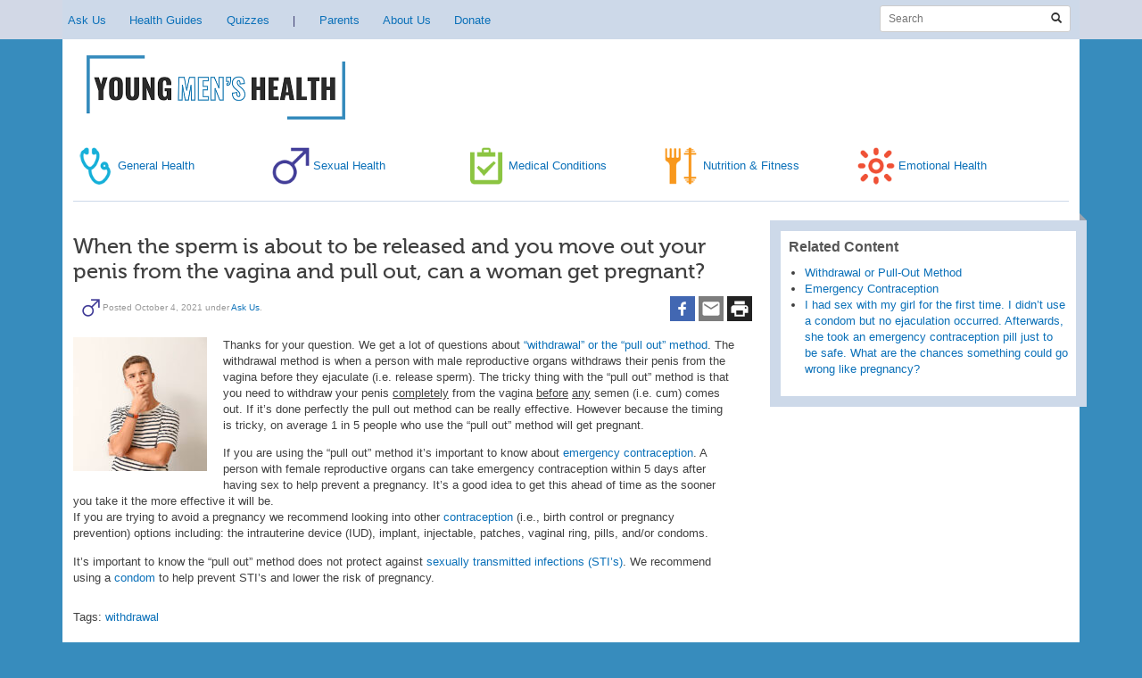

--- FILE ---
content_type: text/html; charset=UTF-8
request_url: https://youngmenshealthsite.org/askus/pull-out-pregnancy/
body_size: 6828
content:
<!doctype html> <!--[if lt IE 7]><html lang="en-US" itemscope itemtype="https://schema.org/BlogPosting" class="no-js lt-ie9 lt-ie8 lt-ie7"> <![endif]--> <!--[if (IE 7)&!(IEMobile)]><html lang="en-US" itemscope itemtype="https://schema.org/BlogPosting" class="no-js lt-ie9 lt-ie8"><![endif]--> <!--[if (IE 8)&!(IEMobile)]><html lang="en-US" itemscope itemtype="https://schema.org/BlogPosting" class="no-js lt-ie9"><![endif]--> <!--[if gt IE 8]><!--><html lang="en-US" itemscope itemtype="https://schema.org/BlogPosting" class="no-js"><!--<![endif]--><head><meta charset="utf-8"> <!-- Google Chrome Frame for IE --><meta http-equiv="X-UA-Compatible" content="IE=edge,chrome=1"><link media="all" href="https://youngmenshealthsite.org/wp-content/cache/autoptimize/css/autoptimize_d5921f6104cd9a82e039ef8a9ae0c383.css" rel="stylesheet"><title> When the sperm is about to be released and you move out your penis from the vagina and pull out, can a woman get pregnant? | Young Men&#039;s Health</title> <!-- mobile meta (hooray!) --><meta name="HandheldFriendly" content="True"><meta name="MobileOptimized" content="320"><meta name="viewport" content="width=device-width, initial-scale=1.0"/><meta name="apple-mobile-web-app-title" content="YMH"><meta name="application-name" content="YMH"> <!-- icons & favicons (for more: http://www.jonathantneal.com/blog/understand-the-favicon/) --><link rel="icon" sizes="192x192" href="https://youngmenshealthsite.org/wp-content/themes/bones/library/images/icon.png"><link rel="apple-touch-icon" href="https://youngmenshealthsite.org/wp-content/themes/bones/library/images/apple-touch-icon-precomposed.png"><link rel="icon" sizes="96x96" href="https://youngmenshealthsite.org/wp-content/themes/bones/favicon.png"> <!--[if IE]><link rel="shortcut icon" href="https://youngmenshealthsite.org/wp-content/themes/bones/favicon.ico"> <![endif]--> <!-- or, set /favicon.ico for IE10 win --><meta name="msapplication-TileColor" content="#f01d4f"><meta name="msapplication-TileImage" content="https://youngmenshealthsite.org/wp-content/themes/bones/library/images/tileicon.png"><link rel="pingback" href="https://youngmenshealthsite.org/xmlrpc.php"> <!-- wordpress head functions --><meta name='robots' content='max-image-preview:large' /><link rel="alternate" type="application/rss+xml" title="Young Men&#039;s Health &raquo; Feed" href="https://youngmenshealthsite.org/feed/" /><link rel="alternate" type="application/rss+xml" title="Young Men&#039;s Health &raquo; Comments Feed" href="https://youngmenshealthsite.org/comments/feed/" /> <!--[if lt IE 9]><link rel='stylesheet' id='bones-ie-only-css' href='https://youngmenshealthsite.org/wp-content/themes/bones/library/css/ie.css' type='text/css' media='all' /> <![endif]--> <!-- OG: 3.2.4 --><meta property="og:image" content="https://youngmenshealthsite.org/wp-content/uploads/2021/07/thinking-guy-5_sq.jpg"><meta property="og:image:secure_url" content="https://youngmenshealthsite.org/wp-content/uploads/2021/07/thinking-guy-5_sq.jpg"><meta property="og:image:width" content="600"><meta property="og:image:height" content="600"><meta property="og:image:alt" content="Thoughtful teenage boy on white background"><meta property="og:image:type" content="image/jpeg"><meta property="og:description" content="Thanks for your question. We get a lot of questions about “withdrawal” or the “pull out” method. The withdrawal method is when a person with male reproductive organs withdraws their penis from the vagina before they ejaculate (i.e. release sperm). The tricky thing with the “pull out” method is that you need to withdraw your..."><meta property="og:type" content="article"><meta property="og:locale" content="en_US"><meta property="og:site_name" content="Young Men&#039;s Health"><meta property="og:title" content="When the sperm is about to be released and you move out your penis from the vagina and pull out, can a woman get pregnant?"><meta property="og:url" content="https://youngmenshealthsite.org/askus/pull-out-pregnancy/"><meta property="og:updated_time" content="2021-09-24T13:32:28-04:00"><meta property="article:tag" content="withdrawal"><meta property="article:published_time" content="2021-10-04T10:00:25+00:00"><meta property="article:modified_time" content="2021-09-24T17:32:28+00:00"><meta property="article:section" content="Ask Us"><meta property="article:author:first_name" content="Katy"><meta property="article:author:last_name" content="Doughty"><meta property="article:author:username" content="Katy Doughty"><meta property="twitter:partner" content="ogwp"><meta property="twitter:card" content="summary_large_image"><meta property="twitter:image" content="https://youngmenshealthsite.org/wp-content/uploads/2021/07/thinking-guy-5_sq.jpg"><meta property="twitter:image:alt" content="Thoughtful teenage boy on white background"><meta property="twitter:title" content="When the sperm is about to be released and you move out your penis from the vagina and pull out, can a woman get pregnant?"><meta property="twitter:description" content="Thanks for your question. We get a lot of questions about “withdrawal” or the “pull out” method. The withdrawal method is when a person with male reproductive organs withdraws their penis from the..."><meta property="twitter:url" content="https://youngmenshealthsite.org/askus/pull-out-pregnancy/"><meta itemprop="image" content="https://youngmenshealthsite.org/wp-content/uploads/2021/07/thinking-guy-5_sq.jpg"><meta itemprop="name" content="When the sperm is about to be released and you move out your penis from the vagina and pull out, can a woman get pregnant?"><meta itemprop="description" content="Thanks for your question. We get a lot of questions about “withdrawal” or the “pull out” method. The withdrawal method is when a person with male reproductive organs withdraws their penis from the vagina before they ejaculate (i.e. release sperm). The tricky thing with the “pull out” method is that you need to withdraw your..."><meta itemprop="datePublished" content="2021-10-04"><meta itemprop="dateModified" content="2021-09-24T17:32:28+00:00"><meta itemprop="author" content="Katy Doughty"><meta property="profile:first_name" content="Katy"><meta property="profile:last_name" content="Doughty"><meta property="profile:username" content="Katy Doughty"> <!-- /OG --><link rel="https://api.w.org/" href="https://youngmenshealthsite.org/wp-json/" /><link rel="alternate" title="JSON" type="application/json" href="https://youngmenshealthsite.org/wp-json/wp/v2/posts/105357" /><link rel="canonical" href="https://youngmenshealthsite.org/askus/pull-out-pregnancy/" /><link rel='shortlink' href='https://youngmenshealthsite.org/?p=105357' /><link rel="alternate" title="oEmbed (JSON)" type="application/json+oembed" href="https://youngmenshealthsite.org/wp-json/oembed/1.0/embed?url=https%3A%2F%2Fyoungmenshealthsite.org%2Faskus%2Fpull-out-pregnancy%2F" /><link rel="alternate" title="oEmbed (XML)" type="text/xml+oembed" href="https://youngmenshealthsite.org/wp-json/oembed/1.0/embed?url=https%3A%2F%2Fyoungmenshealthsite.org%2Faskus%2Fpull-out-pregnancy%2F&#038;format=xml" /><meta name="generator" content="MasterSlider 3.11.0 - Responsive Touch Image Slider | avt.li/msf" /> <!-- end of wordpress head --> <!-- drop Google Analytics Here 
 end analytics --> <script>(function(i,s,o,g,r,a,m){i['GoogleAnalyticsObject']=r;i[r]=i[r]||function(){
  (i[r].q=i[r].q||[]).push(arguments)},i[r].l=1*new Date();a=s.createElement(o),
  m=s.getElementsByTagName(o)[0];a.async=1;a.src=g;m.parentNode.insertBefore(a,m)
  })(window,document,'script','//www.google-analytics.com/analytics.js','ga');

  ga('create', 'UA-1640713-2', 'auto');
  ga('send', 'pageview');
function viewport() {
  var myWidth = 0, myHeight = 0;
  if( typeof( window.innerWidth ) == 'number' ) {
  //Non-IE
  myWidth = window.innerWidth;
  myHeight = window.innerHeight;
  } else if( document.documentElement &&
 ( document.documentElement.clientWidth
 || document.documentElement.clientHeight ) ) {
  //IE 6+ in 'standards compliant mode'
  myWidth = document.documentElement.clientWidth;
  myHeight = document.documentElement.clientHeight;
  } else if( document.body &&
 ( document.body.clientWidth
 || document.body.clientHeight ) ) {
  //IE 4 compatible
  myWidth = document.body.clientWidth;
  myHeight = document.body.clientHeight;
  }
  ga('send',
   'event',
   'Viewport',
   'Height',
   myHeight,
   {'nonInteraction': 1});
  ga('send',
   'event',
   'Viewport',
   'Width',
   myWidth,
   {'nonInteraction': 1});
}</script> </head><body class="wp-singular post-template-default single single-post postid-105357 single-format-standard custom-background wp-theme-bones _masterslider _ms_version_3.11.0" onLoad="viewport()"><div id="container"><header class="header" role="banner"><div id="inner-header" class="wrap clearfix"><form method="get" id="searchform" class="btn btn-default btn-xs" action="https://youngmenshealthsite.org/"><div><input type="hidden" value="relevance" name="orderby" id="orderby" /><input type="text" size="18" placeholder="Search" name="s" id="s" required="required" /><button type="submit" id="searchsubmit"><span class="glyphicon glyphicon-search"></span></button></div></form> <!-- to use a image just replace the bloginfo('name') with your img src and remove the surrounding<p> --><h1 id="logo"><a href="https://youngmenshealthsite.org" rel="nofollow"><img id="logoimg" src="https://youngmenshealthsite.org/wp-content/themes/bones/library/images/ymh-logo-h.png" alt="Young Men's Health"></a></h1><div id="printurl">http://youngmenshealthsite.org/askus/pull-out-pregnancy/</div> <!-- if you'd like to use the site description you can un-comment it below --> <a href="#" class="menuicon btn btn-default btn-sm collapsed" data-target="#sidebar1" data-toggle="collapse"><span>&#8801;</span>&nbsp;Menu</a><div id="sidebar1" class="sidebar clearfix collapse" role="complementary"><div id="nav_menu-2" class="widget widget_nav_menu"><div class="menu-categories-container"><ul id="menu-categories" class="menu"><li id="menu-item-18387" class="menu-item menu-item-type-post_type menu-item-object-page menu-item-18387"><a href="https://youngmenshealthsite.org/ask-us-index/">Ask Us</a></li><li id="menu-item-18557" class="menu-item menu-item-type-post_type menu-item-object-page menu-item-18557"><a href="https://youngmenshealthsite.org/health-guides-index/">Health Guides</a></li><li id="menu-item-90949" class="menu-item menu-item-type-post_type menu-item-object-page menu-item-90949"><a href="https://youngmenshealthsite.org/quizzes-index/">Quizzes</a></li></ul></div></div><div id="nav_menu-3" class="widget widget_nav_menu"><div class="menu-navi-container"><ul id="menu-navi" class="menu"><li id="menu-item-18578" class="menu-item menu-item-type-post_type menu-item-object-page menu-item-18578"><a href="https://youngmenshealthsite.org/parents/">Parents</a></li><li id="menu-item-18454" class="menu-item menu-item-type-post_type menu-item-object-page menu-item-18454"><a href="https://youngmenshealthsite.org/about-us/">About Us</a></li><li id="menu-item-18388" class="menu-item menu-item-type-custom menu-item-object-custom menu-item-18388"><a href="https://secure.childrenshospital.org/site/Donation2?df_id=1940&#038;1940.donation=form1&#038;s_GIFT_DESIGNATION_SELECTED=1261">Donate</a></li></ul></div></div></div><div id="topics-sub" class="first sidebar twelvecol last clearfix" role="complementary"><div id="nav_menu-5" class="widget widget_nav_menu"><div class="menu-topics-container"><ul id="menu-topics" class="menu"><li id="menu-item-18415" class="t-health menu-item menu-item-type-post_type menu-item-object-page menu-item-18415"><a href="https://youngmenshealthsite.org/general-health-index/">General Health</a></li><li id="menu-item-18419" class="t-sex menu-item menu-item-type-post_type menu-item-object-page menu-item-18419"><a href="https://youngmenshealthsite.org/sexual-health-index/">Sexual Health</a></li><li id="menu-item-18416" class="t-cond menu-item menu-item-type-post_type menu-item-object-page menu-item-18416"><a href="https://youngmenshealthsite.org/medical-conditions-index/">Medical Conditions</a></li><li id="menu-item-18417" class="t-nutri menu-item menu-item-type-post_type menu-item-object-page menu-item-18417"><a href="https://youngmenshealthsite.org/nutrition-fitness-index/">Nutrition &#038; Fitness</a></li><li id="menu-item-18418" class="t-emot menu-item menu-item-type-post_type menu-item-object-page menu-item-18418"><a href="https://youngmenshealthsite.org/emotional-health-index/">Emotional Health</a></li></ul></div></div></div></div> <!-- end #inner-header --></header> <!-- end header --><div id="content"><div id="inner-content" class="wrap clearfix"><div id="main" class="eightcol first clearfix" role="main"><article id="post-105357" class="clearfix post-105357 post type-post status-publish format-standard has-post-thumbnail category-askus tag-withdrawal topic-sex" role="article" itemscope itemtype="http://schema.org/BlogPosting"><header class="article-header"><h1 class="entry-title single-title" itemprop="headline">When the sperm is about to be released and you move out your penis from the vagina and pull out, can a woman get pregnant?</h1><p class="byline vcard"> <span class="topic-tags"><a href="/sexual-health-index/"><img src="https://youngmenshealthsite.org/wp-content/themes/bones/library/images/t-sex-40.png" alt="sexual health icon" title="sexual health"></a></span> Posted <time class="updated" datetime="2021-10-4" pubdate>October 4, 2021</time> under <a href='/ask-us-index/'>Ask Us</a>. <br> <small class="sidejump"><a href="#sidebar">+Related Content</a></small></p></header> <!-- end article header --><section class="entry-content clearfix" itemprop="articleBody"><p><!-- Simple Share Buttons Adder (8.5.3) simplesharebuttons.com --></p><div class="ssba-modern-2 ssba ssbp-wrap alignright ssbp--theme-2"><div style="text-align:right"><ul class="ssbp-list"><li class='ssbp-li--facebook'><a data-site="facebook" class="ssba_facebook_share ssba_share_link ssbp-facebook ssbp-btn" href="https://www.facebook.com/sharer.php?t=When the sperm is about to be released and you move out your penis from the vagina and pull out, can a woman get pregnant?&#038;u=https://youngmenshealthsite.org/askus/pull-out-pregnancy/"  target=_blank  rel=nofollow  style="color:#4267B2; background-color: #4267B2; height: 28px; width: 28px; " ><span><svg xmlns="http://www.w3.org/2000/svg" fill="#fff" preserveAspectRatio="xMidYMid meet" height="1em" width="1em" viewBox="0 0 40 40"> <g> <path d="m21.7 16.7h5v5h-5v11.6h-5v-11.6h-5v-5h5v-2.1c0-2 0.6-4.5 1.8-5.9 1.3-1.3 2.8-2 4.7-2h3.5v5h-3.5c-0.9 0-1.5 0.6-1.5 1.5v3.5z"></path> </g> </svg></p><p></span><span class="color-icon"><svg xmlns="http://www.w3.org/2000/svg" width="16" height="28" viewBox="0 0 16 28"> <path fill="#3B5998" d="M10.7,10.7 L15.7,10.7 L15.7,15.7 L10.7,15.7 L10.7,27.3 L5.7,27.3 L5.7,15.7 L0.7,15.7 L0.7,10.7 L5.7,10.7 L5.7,8.6 C5.7,6.6 6.3,4.1 7.5,2.7 C8.8,1.4 10.3,0.7 12.2,0.7 L15.7,0.7 L15.7,5.7 L12.2,5.7 C11.3,5.7 10.7,6.3 10.7,7.2 L10.7,10.7 Z"/> </svg><br /> </span></p><div title="Facebook" class="ssbp-text">Facebook</div><p></a></li><li class='ssbp-li--email'><a data-site="email" class="ssba_email_share ssba_share_link ssbp-email ssbp-btn" href="mailto:?subject=When the sperm is about to be released and you move out your penis from the vagina and pull out, can a woman get pregnant?&#038;body=https://youngmenshealthsite.org/askus/pull-out-pregnancy/"  target=_blank  rel=nofollow  style="color:#7d7d7d; background-color: #7d7d7d; height: 28px; width: 28px; " ><span><svg xmlns="http://www.w3.org/2000/svg" fill="#fff" preserveAspectRatio="xMidYMid meet" height="1em" width="1em" viewBox="0 0 40 40"> <g> <path d="m33.4 13.4v-3.4l-13.4 8.4-13.4-8.4v3.4l13.4 8.2z m0-6.8q1.3 0 2.3 1.1t0.9 2.3v20q0 1.3-0.9 2.3t-2.3 1.1h-26.8q-1.3 0-2.3-1.1t-0.9-2.3v-20q0-1.3 0.9-2.3t2.3-1.1h26.8z"></path> </g> </svg></p><p></span><span class="color-icon"><svg xmlns="http://www.w3.org/2000/svg" width="34" height="28" viewBox="0 0 34 28"> <path fill="#7D7D7D" d="M30.4,7.4 L30.4,4 L17,12.4 L3.6,4 L3.6,7.4 L17,15.6 L30.4,7.4 Z M30.4,0.6 C31.2666667,0.6 32.0333333,0.966666667 32.7,1.7 C33.3666667,2.43333333 33.6666667,3.2 33.6,4 L33.6,24 C33.6,24.8666667 33.3,25.6333333 32.7,26.3 C32.1,26.9666667 31.3333333,27.3333333 30.4,27.4 L3.6,27.4 C2.73333333,27.4 1.96666667,27.0333333 1.3,26.3 C0.633333333,25.5666667 0.333333333,24.8 0.4,24 L0.4,4 C0.4,3.13333333 0.7,2.36666667 1.3,1.7 C1.9,1.03333333 2.66666667,0.666666667 3.6,0.6 L30.4,0.6 Z"/> </svg><br /> </span></p><div title="Email" class="ssbp-text">Email</div><p></a></li><li class='ssbp-li--print'><a data-site="print" class="ssba_print_share ssba_share_link ssbp-print ssbp-btn" href="#"  target=_blank  rel=nofollow  style="color:#222222; background-color: #222222; height: 28px; width: 28px; " onclick="window.print()"><span><svg xmlns="http://www.w3.org/2000/svg" fill="#fff" preserveAspectRatio="xMidYMid meet" height="1em" width="1em" viewBox="0 0 40 40"> <g> <path d="m30 5v6.6h-20v-6.6h20z m1.6 15c1 0 1.8-0.7 1.8-1.6s-0.8-1.8-1.8-1.8-1.6 0.8-1.6 1.8 0.7 1.6 1.6 1.6z m-5 11.6v-8.2h-13.2v8.2h13.2z m5-18.2c2.8 0 5 2.2 5 5v10h-6.6v6.6h-20v-6.6h-6.6v-10c0-2.8 2.2-5 5-5h23.2z"></path> </g> </svg></p><p></span><span class="color-icon"><svg xmlns="http://www.w3.org/2000/svg" width="34" height="30" viewBox="0 0 34 30"> <path fill="#222" d="M27,0 L27,6.6 L7,6.6 L7,0 L27,0 Z M28.6,15 C29.6,15 30.4,14.3 30.4,13.4 C30.4,12.5 29.6,11.6 28.6,11.6 C27.6,11.6 27,12.4 27,13.4 C27,14.4 27.7,15 28.6,15 Z M23.6,26.6 L23.6,18.4 L10.4,18.4 L10.4,26.6 L23.6,26.6 Z M28.6,8.4 C31.4,8.4 33.6,10.6 33.6,13.4 L33.6,23.4 L27,23.4 L27,30 L7,30 L7,23.4 L0.4,23.4 L0.4,13.4 C0.4,10.6 2.6,8.4 5.4,8.4 L28.6,8.4 Z"/> </svg><br /> </span></p><div title="Print" class="ssbp-text">Print</div><p></a></li></ul></div></div> <img decoding="async" class="size-thumbnail wp-image-105104 alignleft" src="https://youngmenshealthsite.org/wp-content/uploads/2021/07/thinking-guy-5_sq-150x150.jpg" alt="" width="150" height="150" srcset="https://youngmenshealthsite.org/wp-content/uploads/2021/07/thinking-guy-5_sq-150x150.jpg 150w, https://youngmenshealthsite.org/wp-content/uploads/2021/07/thinking-guy-5_sq-300x300.jpg 300w, https://youngmenshealthsite.org/wp-content/uploads/2021/07/thinking-guy-5_sq.jpg 600w" sizes="(max-width: 150px) 100vw, 150px" /><p>Thanks for your question. We get a lot of questions about <a href="https://youngmenshealthsite.org/guides/withdrawal/">“withdrawal” or the “pull out” method</a>. The withdrawal method is when a person with male reproductive organs withdraws their penis from the vagina before they ejaculate (i.e. release sperm). The tricky thing with the “pull out” method is that you need to withdraw your penis <u>completely</u> from the vagina <u>before</u> <u>any</u> semen (i.e. cum) comes out. If it’s done perfectly the pull out method can be really effective. However because the timing is tricky, on average 1 in 5 people who use the “pull out” method will get pregnant.</p><p>If you are using the “pull out” method it’s important to know about <a href="https://youngmenshealthsite.org/guides/emergency-contraception/">emergency contraception</a>. A person with female reproductive organs can take emergency contraception within 5 days after having sex to help prevent a pregnancy. It’s a good idea to get this ahead of time as the sooner you take it the more effective it will be.<br /> If you are trying to avoid a pregnancy we recommend looking into other <a href="https://youngmenshealthsite.org/guides/birth-control/">contraception</a> (i.e., birth control or pregnancy prevention) options including: the intrauterine device (IUD), implant, injectable, patches, vaginal ring, pills, and/or condoms.</p><p>It’s important to know the “pull out” method does not protect against <a href="https://youngmenshealthsite.org/guides/sexually-transmitted-infections/">sexually transmitted infections (STI’s)</a>. We recommend using a <a href="https://youngmenshealthsite.org/guides/condom/">condom</a> to help prevent STI’s and lower the risk of pregnancy.</p></section> <!-- end article section --><footer class="article-footer"><p class="tags"><span class="tags-title">Tags:</span> <a href="https://youngmenshealthsite.org/tag/withdrawal/" rel="tag">withdrawal</a></p></footer> <!-- end article footer --></article> <!-- end article --></div> <!-- end #main --> <a name="sidebar"></a><div id="single-right" class="rightside last sidebar fourcol last clearfix" role="complementary"><div id="discrete_text-10" class="widget DiscreteTextWidget"><h3 class="widgettitle">Related Content</h3><div class="textwidget"><ul><li><a href="https://youngmenshealthsite.org/guides/withdrawal/">Withdrawal or Pull-Out Method</a></li><li><a href="https://youngmenshealthsite.org/guides/emergency-contraception/">Emergency Contraception</a></li><li><a href="https://youngmenshealthsite.org/askus/emergency-contraception-no-condom/">I had sex with my girl for the first time.  I didn’t use a condom but no ejaculation occurred. Afterwards, she took an emergency contraception pill just to be safe. What are the chances something could go wrong like pregnancy?</a></li></ul></div></div></div></div> <!-- end #inner-content --></div> <!-- end #content --><footer class="footer" role="contentinfo"><div id="inner-footer" class="wrap clearfix"><p class="disclaimer">Young Men’s Health (YMH) is produced by the Division of Adolescent and Young Adult Medicine at Boston Children’s Hospital. The purpose of the website is to provide carefully researched health information to teenage boys and young men.</p><p class="disclaimer">All information is for educational purposes only. For specific medical advice, diagnoses, and treatment, consult your health care provider.</p><hr><nav role="navigation" class="footnav"><div class="navbar"><div class="navbar-inner"><div class=""><ul id="menu-footer" class="nav footer-nav dropup"><li id="menu-item-18455" class="menu-item menu-item-type-post_type menu-item-object-page menu-item-18455"><a href="https://youngmenshealthsite.org/about-us/">About Us</a></li><li id="menu-item-45596" class="menu-item menu-item-type-post_type menu-item-object-page menu-item-45596"><a href="https://youngmenshealthsite.org/contact/">Contact Us</a></li><li id="menu-item-45595" class="menu-item menu-item-type-post_type menu-item-object-page menu-item-45595"><a href="https://youngmenshealthsite.org/legal/">Legal</a></li><li id="menu-item-45594" class="menu-item menu-item-type-post_type menu-item-object-page menu-item-45594"><a href="https://youngmenshealthsite.org/permission-requests/">Permission Requests</a></li><li id="menu-item-99833" class="menu-item menu-item-type-custom menu-item-object-custom menu-item-has-children dropdown menu-item-99833"><a href="#" class="dropdown-toggle" data-toggle="dropdown">Outreach <b class="caret"></b></a><ul class="dropdown-menu"><li id="menu-item-51663" class="menu-item menu-item-type-post_type menu-item-object-page menu-item-51663"><a href="https://youngmenshealthsite.org/teen-talk-newsletter/">Teen Talk Newsletter</a></li><li id="menu-item-99834" class="menu-item menu-item-type-post_type menu-item-object-page menu-item-99834"><a href="https://youngmenshealthsite.org/youth-advisory-program/">Youth Advisory Program</a></li></ul></li></ul></div></div></div></nav><p class="social"><a href="https://www.facebook.com/ymhealth">Like&nbsp;us&nbsp;on&nbsp;Facebook&nbsp;<img src="/wp-content/plugins/simple-share-buttons-adder/buttons/simple/facebook.png" alt="facebook logo"></a></p><p class="source-org copyright">&copy; 1998-2026 | Young Men's Health, Boston Children's Hospital. All rights reserved.</p></div> <!-- end #inner-footer --></footer> <!-- end footer --></div> <!-- end #container --> <!-- all js scripts are loaded in library/bones.php --> <script type="speculationrules">{"prefetch":[{"source":"document","where":{"and":[{"href_matches":"\/*"},{"not":{"href_matches":["\/wp-*.php","\/wp-admin\/*","\/wp-content\/uploads\/*","\/wp-content\/*","\/wp-content\/plugins\/*","\/wp-content\/themes\/bones\/*","\/*\\?(.+)"]}},{"not":{"selector_matches":"a[rel~=\"nofollow\"]"}},{"not":{"selector_matches":".no-prefetch, .no-prefetch a"}}]},"eagerness":"conservative"}]}</script> <script type="text/javascript" src="https://www.google.com/recaptcha/api.js?render=6Le_YwAoAAAAADnBDsG7F0U4i8cS1epZbebnBPAp" id="google-recaptcha-js"></script> <script src='https://img1.wsimg.com/traffic-assets/js/tccl-tti.min.js' onload="window.tti.calculateTTI()"></script> <script defer src="https://youngmenshealthsite.org/wp-content/cache/autoptimize/js/autoptimize_ded4609eef2b07a762312c23aba21c0a.js"></script></body></html> <!-- end page. what a ride! -->

--- FILE ---
content_type: text/html; charset=utf-8
request_url: https://www.google.com/recaptcha/api2/anchor?ar=1&k=6Le_YwAoAAAAADnBDsG7F0U4i8cS1epZbebnBPAp&co=aHR0cHM6Ly95b3VuZ21lbnNoZWFsdGhzaXRlLm9yZzo0NDM.&hl=en&v=PoyoqOPhxBO7pBk68S4YbpHZ&size=invisible&anchor-ms=20000&execute-ms=30000&cb=afz9l9q5pr75
body_size: 48786
content:
<!DOCTYPE HTML><html dir="ltr" lang="en"><head><meta http-equiv="Content-Type" content="text/html; charset=UTF-8">
<meta http-equiv="X-UA-Compatible" content="IE=edge">
<title>reCAPTCHA</title>
<style type="text/css">
/* cyrillic-ext */
@font-face {
  font-family: 'Roboto';
  font-style: normal;
  font-weight: 400;
  font-stretch: 100%;
  src: url(//fonts.gstatic.com/s/roboto/v48/KFO7CnqEu92Fr1ME7kSn66aGLdTylUAMa3GUBHMdazTgWw.woff2) format('woff2');
  unicode-range: U+0460-052F, U+1C80-1C8A, U+20B4, U+2DE0-2DFF, U+A640-A69F, U+FE2E-FE2F;
}
/* cyrillic */
@font-face {
  font-family: 'Roboto';
  font-style: normal;
  font-weight: 400;
  font-stretch: 100%;
  src: url(//fonts.gstatic.com/s/roboto/v48/KFO7CnqEu92Fr1ME7kSn66aGLdTylUAMa3iUBHMdazTgWw.woff2) format('woff2');
  unicode-range: U+0301, U+0400-045F, U+0490-0491, U+04B0-04B1, U+2116;
}
/* greek-ext */
@font-face {
  font-family: 'Roboto';
  font-style: normal;
  font-weight: 400;
  font-stretch: 100%;
  src: url(//fonts.gstatic.com/s/roboto/v48/KFO7CnqEu92Fr1ME7kSn66aGLdTylUAMa3CUBHMdazTgWw.woff2) format('woff2');
  unicode-range: U+1F00-1FFF;
}
/* greek */
@font-face {
  font-family: 'Roboto';
  font-style: normal;
  font-weight: 400;
  font-stretch: 100%;
  src: url(//fonts.gstatic.com/s/roboto/v48/KFO7CnqEu92Fr1ME7kSn66aGLdTylUAMa3-UBHMdazTgWw.woff2) format('woff2');
  unicode-range: U+0370-0377, U+037A-037F, U+0384-038A, U+038C, U+038E-03A1, U+03A3-03FF;
}
/* math */
@font-face {
  font-family: 'Roboto';
  font-style: normal;
  font-weight: 400;
  font-stretch: 100%;
  src: url(//fonts.gstatic.com/s/roboto/v48/KFO7CnqEu92Fr1ME7kSn66aGLdTylUAMawCUBHMdazTgWw.woff2) format('woff2');
  unicode-range: U+0302-0303, U+0305, U+0307-0308, U+0310, U+0312, U+0315, U+031A, U+0326-0327, U+032C, U+032F-0330, U+0332-0333, U+0338, U+033A, U+0346, U+034D, U+0391-03A1, U+03A3-03A9, U+03B1-03C9, U+03D1, U+03D5-03D6, U+03F0-03F1, U+03F4-03F5, U+2016-2017, U+2034-2038, U+203C, U+2040, U+2043, U+2047, U+2050, U+2057, U+205F, U+2070-2071, U+2074-208E, U+2090-209C, U+20D0-20DC, U+20E1, U+20E5-20EF, U+2100-2112, U+2114-2115, U+2117-2121, U+2123-214F, U+2190, U+2192, U+2194-21AE, U+21B0-21E5, U+21F1-21F2, U+21F4-2211, U+2213-2214, U+2216-22FF, U+2308-230B, U+2310, U+2319, U+231C-2321, U+2336-237A, U+237C, U+2395, U+239B-23B7, U+23D0, U+23DC-23E1, U+2474-2475, U+25AF, U+25B3, U+25B7, U+25BD, U+25C1, U+25CA, U+25CC, U+25FB, U+266D-266F, U+27C0-27FF, U+2900-2AFF, U+2B0E-2B11, U+2B30-2B4C, U+2BFE, U+3030, U+FF5B, U+FF5D, U+1D400-1D7FF, U+1EE00-1EEFF;
}
/* symbols */
@font-face {
  font-family: 'Roboto';
  font-style: normal;
  font-weight: 400;
  font-stretch: 100%;
  src: url(//fonts.gstatic.com/s/roboto/v48/KFO7CnqEu92Fr1ME7kSn66aGLdTylUAMaxKUBHMdazTgWw.woff2) format('woff2');
  unicode-range: U+0001-000C, U+000E-001F, U+007F-009F, U+20DD-20E0, U+20E2-20E4, U+2150-218F, U+2190, U+2192, U+2194-2199, U+21AF, U+21E6-21F0, U+21F3, U+2218-2219, U+2299, U+22C4-22C6, U+2300-243F, U+2440-244A, U+2460-24FF, U+25A0-27BF, U+2800-28FF, U+2921-2922, U+2981, U+29BF, U+29EB, U+2B00-2BFF, U+4DC0-4DFF, U+FFF9-FFFB, U+10140-1018E, U+10190-1019C, U+101A0, U+101D0-101FD, U+102E0-102FB, U+10E60-10E7E, U+1D2C0-1D2D3, U+1D2E0-1D37F, U+1F000-1F0FF, U+1F100-1F1AD, U+1F1E6-1F1FF, U+1F30D-1F30F, U+1F315, U+1F31C, U+1F31E, U+1F320-1F32C, U+1F336, U+1F378, U+1F37D, U+1F382, U+1F393-1F39F, U+1F3A7-1F3A8, U+1F3AC-1F3AF, U+1F3C2, U+1F3C4-1F3C6, U+1F3CA-1F3CE, U+1F3D4-1F3E0, U+1F3ED, U+1F3F1-1F3F3, U+1F3F5-1F3F7, U+1F408, U+1F415, U+1F41F, U+1F426, U+1F43F, U+1F441-1F442, U+1F444, U+1F446-1F449, U+1F44C-1F44E, U+1F453, U+1F46A, U+1F47D, U+1F4A3, U+1F4B0, U+1F4B3, U+1F4B9, U+1F4BB, U+1F4BF, U+1F4C8-1F4CB, U+1F4D6, U+1F4DA, U+1F4DF, U+1F4E3-1F4E6, U+1F4EA-1F4ED, U+1F4F7, U+1F4F9-1F4FB, U+1F4FD-1F4FE, U+1F503, U+1F507-1F50B, U+1F50D, U+1F512-1F513, U+1F53E-1F54A, U+1F54F-1F5FA, U+1F610, U+1F650-1F67F, U+1F687, U+1F68D, U+1F691, U+1F694, U+1F698, U+1F6AD, U+1F6B2, U+1F6B9-1F6BA, U+1F6BC, U+1F6C6-1F6CF, U+1F6D3-1F6D7, U+1F6E0-1F6EA, U+1F6F0-1F6F3, U+1F6F7-1F6FC, U+1F700-1F7FF, U+1F800-1F80B, U+1F810-1F847, U+1F850-1F859, U+1F860-1F887, U+1F890-1F8AD, U+1F8B0-1F8BB, U+1F8C0-1F8C1, U+1F900-1F90B, U+1F93B, U+1F946, U+1F984, U+1F996, U+1F9E9, U+1FA00-1FA6F, U+1FA70-1FA7C, U+1FA80-1FA89, U+1FA8F-1FAC6, U+1FACE-1FADC, U+1FADF-1FAE9, U+1FAF0-1FAF8, U+1FB00-1FBFF;
}
/* vietnamese */
@font-face {
  font-family: 'Roboto';
  font-style: normal;
  font-weight: 400;
  font-stretch: 100%;
  src: url(//fonts.gstatic.com/s/roboto/v48/KFO7CnqEu92Fr1ME7kSn66aGLdTylUAMa3OUBHMdazTgWw.woff2) format('woff2');
  unicode-range: U+0102-0103, U+0110-0111, U+0128-0129, U+0168-0169, U+01A0-01A1, U+01AF-01B0, U+0300-0301, U+0303-0304, U+0308-0309, U+0323, U+0329, U+1EA0-1EF9, U+20AB;
}
/* latin-ext */
@font-face {
  font-family: 'Roboto';
  font-style: normal;
  font-weight: 400;
  font-stretch: 100%;
  src: url(//fonts.gstatic.com/s/roboto/v48/KFO7CnqEu92Fr1ME7kSn66aGLdTylUAMa3KUBHMdazTgWw.woff2) format('woff2');
  unicode-range: U+0100-02BA, U+02BD-02C5, U+02C7-02CC, U+02CE-02D7, U+02DD-02FF, U+0304, U+0308, U+0329, U+1D00-1DBF, U+1E00-1E9F, U+1EF2-1EFF, U+2020, U+20A0-20AB, U+20AD-20C0, U+2113, U+2C60-2C7F, U+A720-A7FF;
}
/* latin */
@font-face {
  font-family: 'Roboto';
  font-style: normal;
  font-weight: 400;
  font-stretch: 100%;
  src: url(//fonts.gstatic.com/s/roboto/v48/KFO7CnqEu92Fr1ME7kSn66aGLdTylUAMa3yUBHMdazQ.woff2) format('woff2');
  unicode-range: U+0000-00FF, U+0131, U+0152-0153, U+02BB-02BC, U+02C6, U+02DA, U+02DC, U+0304, U+0308, U+0329, U+2000-206F, U+20AC, U+2122, U+2191, U+2193, U+2212, U+2215, U+FEFF, U+FFFD;
}
/* cyrillic-ext */
@font-face {
  font-family: 'Roboto';
  font-style: normal;
  font-weight: 500;
  font-stretch: 100%;
  src: url(//fonts.gstatic.com/s/roboto/v48/KFO7CnqEu92Fr1ME7kSn66aGLdTylUAMa3GUBHMdazTgWw.woff2) format('woff2');
  unicode-range: U+0460-052F, U+1C80-1C8A, U+20B4, U+2DE0-2DFF, U+A640-A69F, U+FE2E-FE2F;
}
/* cyrillic */
@font-face {
  font-family: 'Roboto';
  font-style: normal;
  font-weight: 500;
  font-stretch: 100%;
  src: url(//fonts.gstatic.com/s/roboto/v48/KFO7CnqEu92Fr1ME7kSn66aGLdTylUAMa3iUBHMdazTgWw.woff2) format('woff2');
  unicode-range: U+0301, U+0400-045F, U+0490-0491, U+04B0-04B1, U+2116;
}
/* greek-ext */
@font-face {
  font-family: 'Roboto';
  font-style: normal;
  font-weight: 500;
  font-stretch: 100%;
  src: url(//fonts.gstatic.com/s/roboto/v48/KFO7CnqEu92Fr1ME7kSn66aGLdTylUAMa3CUBHMdazTgWw.woff2) format('woff2');
  unicode-range: U+1F00-1FFF;
}
/* greek */
@font-face {
  font-family: 'Roboto';
  font-style: normal;
  font-weight: 500;
  font-stretch: 100%;
  src: url(//fonts.gstatic.com/s/roboto/v48/KFO7CnqEu92Fr1ME7kSn66aGLdTylUAMa3-UBHMdazTgWw.woff2) format('woff2');
  unicode-range: U+0370-0377, U+037A-037F, U+0384-038A, U+038C, U+038E-03A1, U+03A3-03FF;
}
/* math */
@font-face {
  font-family: 'Roboto';
  font-style: normal;
  font-weight: 500;
  font-stretch: 100%;
  src: url(//fonts.gstatic.com/s/roboto/v48/KFO7CnqEu92Fr1ME7kSn66aGLdTylUAMawCUBHMdazTgWw.woff2) format('woff2');
  unicode-range: U+0302-0303, U+0305, U+0307-0308, U+0310, U+0312, U+0315, U+031A, U+0326-0327, U+032C, U+032F-0330, U+0332-0333, U+0338, U+033A, U+0346, U+034D, U+0391-03A1, U+03A3-03A9, U+03B1-03C9, U+03D1, U+03D5-03D6, U+03F0-03F1, U+03F4-03F5, U+2016-2017, U+2034-2038, U+203C, U+2040, U+2043, U+2047, U+2050, U+2057, U+205F, U+2070-2071, U+2074-208E, U+2090-209C, U+20D0-20DC, U+20E1, U+20E5-20EF, U+2100-2112, U+2114-2115, U+2117-2121, U+2123-214F, U+2190, U+2192, U+2194-21AE, U+21B0-21E5, U+21F1-21F2, U+21F4-2211, U+2213-2214, U+2216-22FF, U+2308-230B, U+2310, U+2319, U+231C-2321, U+2336-237A, U+237C, U+2395, U+239B-23B7, U+23D0, U+23DC-23E1, U+2474-2475, U+25AF, U+25B3, U+25B7, U+25BD, U+25C1, U+25CA, U+25CC, U+25FB, U+266D-266F, U+27C0-27FF, U+2900-2AFF, U+2B0E-2B11, U+2B30-2B4C, U+2BFE, U+3030, U+FF5B, U+FF5D, U+1D400-1D7FF, U+1EE00-1EEFF;
}
/* symbols */
@font-face {
  font-family: 'Roboto';
  font-style: normal;
  font-weight: 500;
  font-stretch: 100%;
  src: url(//fonts.gstatic.com/s/roboto/v48/KFO7CnqEu92Fr1ME7kSn66aGLdTylUAMaxKUBHMdazTgWw.woff2) format('woff2');
  unicode-range: U+0001-000C, U+000E-001F, U+007F-009F, U+20DD-20E0, U+20E2-20E4, U+2150-218F, U+2190, U+2192, U+2194-2199, U+21AF, U+21E6-21F0, U+21F3, U+2218-2219, U+2299, U+22C4-22C6, U+2300-243F, U+2440-244A, U+2460-24FF, U+25A0-27BF, U+2800-28FF, U+2921-2922, U+2981, U+29BF, U+29EB, U+2B00-2BFF, U+4DC0-4DFF, U+FFF9-FFFB, U+10140-1018E, U+10190-1019C, U+101A0, U+101D0-101FD, U+102E0-102FB, U+10E60-10E7E, U+1D2C0-1D2D3, U+1D2E0-1D37F, U+1F000-1F0FF, U+1F100-1F1AD, U+1F1E6-1F1FF, U+1F30D-1F30F, U+1F315, U+1F31C, U+1F31E, U+1F320-1F32C, U+1F336, U+1F378, U+1F37D, U+1F382, U+1F393-1F39F, U+1F3A7-1F3A8, U+1F3AC-1F3AF, U+1F3C2, U+1F3C4-1F3C6, U+1F3CA-1F3CE, U+1F3D4-1F3E0, U+1F3ED, U+1F3F1-1F3F3, U+1F3F5-1F3F7, U+1F408, U+1F415, U+1F41F, U+1F426, U+1F43F, U+1F441-1F442, U+1F444, U+1F446-1F449, U+1F44C-1F44E, U+1F453, U+1F46A, U+1F47D, U+1F4A3, U+1F4B0, U+1F4B3, U+1F4B9, U+1F4BB, U+1F4BF, U+1F4C8-1F4CB, U+1F4D6, U+1F4DA, U+1F4DF, U+1F4E3-1F4E6, U+1F4EA-1F4ED, U+1F4F7, U+1F4F9-1F4FB, U+1F4FD-1F4FE, U+1F503, U+1F507-1F50B, U+1F50D, U+1F512-1F513, U+1F53E-1F54A, U+1F54F-1F5FA, U+1F610, U+1F650-1F67F, U+1F687, U+1F68D, U+1F691, U+1F694, U+1F698, U+1F6AD, U+1F6B2, U+1F6B9-1F6BA, U+1F6BC, U+1F6C6-1F6CF, U+1F6D3-1F6D7, U+1F6E0-1F6EA, U+1F6F0-1F6F3, U+1F6F7-1F6FC, U+1F700-1F7FF, U+1F800-1F80B, U+1F810-1F847, U+1F850-1F859, U+1F860-1F887, U+1F890-1F8AD, U+1F8B0-1F8BB, U+1F8C0-1F8C1, U+1F900-1F90B, U+1F93B, U+1F946, U+1F984, U+1F996, U+1F9E9, U+1FA00-1FA6F, U+1FA70-1FA7C, U+1FA80-1FA89, U+1FA8F-1FAC6, U+1FACE-1FADC, U+1FADF-1FAE9, U+1FAF0-1FAF8, U+1FB00-1FBFF;
}
/* vietnamese */
@font-face {
  font-family: 'Roboto';
  font-style: normal;
  font-weight: 500;
  font-stretch: 100%;
  src: url(//fonts.gstatic.com/s/roboto/v48/KFO7CnqEu92Fr1ME7kSn66aGLdTylUAMa3OUBHMdazTgWw.woff2) format('woff2');
  unicode-range: U+0102-0103, U+0110-0111, U+0128-0129, U+0168-0169, U+01A0-01A1, U+01AF-01B0, U+0300-0301, U+0303-0304, U+0308-0309, U+0323, U+0329, U+1EA0-1EF9, U+20AB;
}
/* latin-ext */
@font-face {
  font-family: 'Roboto';
  font-style: normal;
  font-weight: 500;
  font-stretch: 100%;
  src: url(//fonts.gstatic.com/s/roboto/v48/KFO7CnqEu92Fr1ME7kSn66aGLdTylUAMa3KUBHMdazTgWw.woff2) format('woff2');
  unicode-range: U+0100-02BA, U+02BD-02C5, U+02C7-02CC, U+02CE-02D7, U+02DD-02FF, U+0304, U+0308, U+0329, U+1D00-1DBF, U+1E00-1E9F, U+1EF2-1EFF, U+2020, U+20A0-20AB, U+20AD-20C0, U+2113, U+2C60-2C7F, U+A720-A7FF;
}
/* latin */
@font-face {
  font-family: 'Roboto';
  font-style: normal;
  font-weight: 500;
  font-stretch: 100%;
  src: url(//fonts.gstatic.com/s/roboto/v48/KFO7CnqEu92Fr1ME7kSn66aGLdTylUAMa3yUBHMdazQ.woff2) format('woff2');
  unicode-range: U+0000-00FF, U+0131, U+0152-0153, U+02BB-02BC, U+02C6, U+02DA, U+02DC, U+0304, U+0308, U+0329, U+2000-206F, U+20AC, U+2122, U+2191, U+2193, U+2212, U+2215, U+FEFF, U+FFFD;
}
/* cyrillic-ext */
@font-face {
  font-family: 'Roboto';
  font-style: normal;
  font-weight: 900;
  font-stretch: 100%;
  src: url(//fonts.gstatic.com/s/roboto/v48/KFO7CnqEu92Fr1ME7kSn66aGLdTylUAMa3GUBHMdazTgWw.woff2) format('woff2');
  unicode-range: U+0460-052F, U+1C80-1C8A, U+20B4, U+2DE0-2DFF, U+A640-A69F, U+FE2E-FE2F;
}
/* cyrillic */
@font-face {
  font-family: 'Roboto';
  font-style: normal;
  font-weight: 900;
  font-stretch: 100%;
  src: url(//fonts.gstatic.com/s/roboto/v48/KFO7CnqEu92Fr1ME7kSn66aGLdTylUAMa3iUBHMdazTgWw.woff2) format('woff2');
  unicode-range: U+0301, U+0400-045F, U+0490-0491, U+04B0-04B1, U+2116;
}
/* greek-ext */
@font-face {
  font-family: 'Roboto';
  font-style: normal;
  font-weight: 900;
  font-stretch: 100%;
  src: url(//fonts.gstatic.com/s/roboto/v48/KFO7CnqEu92Fr1ME7kSn66aGLdTylUAMa3CUBHMdazTgWw.woff2) format('woff2');
  unicode-range: U+1F00-1FFF;
}
/* greek */
@font-face {
  font-family: 'Roboto';
  font-style: normal;
  font-weight: 900;
  font-stretch: 100%;
  src: url(//fonts.gstatic.com/s/roboto/v48/KFO7CnqEu92Fr1ME7kSn66aGLdTylUAMa3-UBHMdazTgWw.woff2) format('woff2');
  unicode-range: U+0370-0377, U+037A-037F, U+0384-038A, U+038C, U+038E-03A1, U+03A3-03FF;
}
/* math */
@font-face {
  font-family: 'Roboto';
  font-style: normal;
  font-weight: 900;
  font-stretch: 100%;
  src: url(//fonts.gstatic.com/s/roboto/v48/KFO7CnqEu92Fr1ME7kSn66aGLdTylUAMawCUBHMdazTgWw.woff2) format('woff2');
  unicode-range: U+0302-0303, U+0305, U+0307-0308, U+0310, U+0312, U+0315, U+031A, U+0326-0327, U+032C, U+032F-0330, U+0332-0333, U+0338, U+033A, U+0346, U+034D, U+0391-03A1, U+03A3-03A9, U+03B1-03C9, U+03D1, U+03D5-03D6, U+03F0-03F1, U+03F4-03F5, U+2016-2017, U+2034-2038, U+203C, U+2040, U+2043, U+2047, U+2050, U+2057, U+205F, U+2070-2071, U+2074-208E, U+2090-209C, U+20D0-20DC, U+20E1, U+20E5-20EF, U+2100-2112, U+2114-2115, U+2117-2121, U+2123-214F, U+2190, U+2192, U+2194-21AE, U+21B0-21E5, U+21F1-21F2, U+21F4-2211, U+2213-2214, U+2216-22FF, U+2308-230B, U+2310, U+2319, U+231C-2321, U+2336-237A, U+237C, U+2395, U+239B-23B7, U+23D0, U+23DC-23E1, U+2474-2475, U+25AF, U+25B3, U+25B7, U+25BD, U+25C1, U+25CA, U+25CC, U+25FB, U+266D-266F, U+27C0-27FF, U+2900-2AFF, U+2B0E-2B11, U+2B30-2B4C, U+2BFE, U+3030, U+FF5B, U+FF5D, U+1D400-1D7FF, U+1EE00-1EEFF;
}
/* symbols */
@font-face {
  font-family: 'Roboto';
  font-style: normal;
  font-weight: 900;
  font-stretch: 100%;
  src: url(//fonts.gstatic.com/s/roboto/v48/KFO7CnqEu92Fr1ME7kSn66aGLdTylUAMaxKUBHMdazTgWw.woff2) format('woff2');
  unicode-range: U+0001-000C, U+000E-001F, U+007F-009F, U+20DD-20E0, U+20E2-20E4, U+2150-218F, U+2190, U+2192, U+2194-2199, U+21AF, U+21E6-21F0, U+21F3, U+2218-2219, U+2299, U+22C4-22C6, U+2300-243F, U+2440-244A, U+2460-24FF, U+25A0-27BF, U+2800-28FF, U+2921-2922, U+2981, U+29BF, U+29EB, U+2B00-2BFF, U+4DC0-4DFF, U+FFF9-FFFB, U+10140-1018E, U+10190-1019C, U+101A0, U+101D0-101FD, U+102E0-102FB, U+10E60-10E7E, U+1D2C0-1D2D3, U+1D2E0-1D37F, U+1F000-1F0FF, U+1F100-1F1AD, U+1F1E6-1F1FF, U+1F30D-1F30F, U+1F315, U+1F31C, U+1F31E, U+1F320-1F32C, U+1F336, U+1F378, U+1F37D, U+1F382, U+1F393-1F39F, U+1F3A7-1F3A8, U+1F3AC-1F3AF, U+1F3C2, U+1F3C4-1F3C6, U+1F3CA-1F3CE, U+1F3D4-1F3E0, U+1F3ED, U+1F3F1-1F3F3, U+1F3F5-1F3F7, U+1F408, U+1F415, U+1F41F, U+1F426, U+1F43F, U+1F441-1F442, U+1F444, U+1F446-1F449, U+1F44C-1F44E, U+1F453, U+1F46A, U+1F47D, U+1F4A3, U+1F4B0, U+1F4B3, U+1F4B9, U+1F4BB, U+1F4BF, U+1F4C8-1F4CB, U+1F4D6, U+1F4DA, U+1F4DF, U+1F4E3-1F4E6, U+1F4EA-1F4ED, U+1F4F7, U+1F4F9-1F4FB, U+1F4FD-1F4FE, U+1F503, U+1F507-1F50B, U+1F50D, U+1F512-1F513, U+1F53E-1F54A, U+1F54F-1F5FA, U+1F610, U+1F650-1F67F, U+1F687, U+1F68D, U+1F691, U+1F694, U+1F698, U+1F6AD, U+1F6B2, U+1F6B9-1F6BA, U+1F6BC, U+1F6C6-1F6CF, U+1F6D3-1F6D7, U+1F6E0-1F6EA, U+1F6F0-1F6F3, U+1F6F7-1F6FC, U+1F700-1F7FF, U+1F800-1F80B, U+1F810-1F847, U+1F850-1F859, U+1F860-1F887, U+1F890-1F8AD, U+1F8B0-1F8BB, U+1F8C0-1F8C1, U+1F900-1F90B, U+1F93B, U+1F946, U+1F984, U+1F996, U+1F9E9, U+1FA00-1FA6F, U+1FA70-1FA7C, U+1FA80-1FA89, U+1FA8F-1FAC6, U+1FACE-1FADC, U+1FADF-1FAE9, U+1FAF0-1FAF8, U+1FB00-1FBFF;
}
/* vietnamese */
@font-face {
  font-family: 'Roboto';
  font-style: normal;
  font-weight: 900;
  font-stretch: 100%;
  src: url(//fonts.gstatic.com/s/roboto/v48/KFO7CnqEu92Fr1ME7kSn66aGLdTylUAMa3OUBHMdazTgWw.woff2) format('woff2');
  unicode-range: U+0102-0103, U+0110-0111, U+0128-0129, U+0168-0169, U+01A0-01A1, U+01AF-01B0, U+0300-0301, U+0303-0304, U+0308-0309, U+0323, U+0329, U+1EA0-1EF9, U+20AB;
}
/* latin-ext */
@font-face {
  font-family: 'Roboto';
  font-style: normal;
  font-weight: 900;
  font-stretch: 100%;
  src: url(//fonts.gstatic.com/s/roboto/v48/KFO7CnqEu92Fr1ME7kSn66aGLdTylUAMa3KUBHMdazTgWw.woff2) format('woff2');
  unicode-range: U+0100-02BA, U+02BD-02C5, U+02C7-02CC, U+02CE-02D7, U+02DD-02FF, U+0304, U+0308, U+0329, U+1D00-1DBF, U+1E00-1E9F, U+1EF2-1EFF, U+2020, U+20A0-20AB, U+20AD-20C0, U+2113, U+2C60-2C7F, U+A720-A7FF;
}
/* latin */
@font-face {
  font-family: 'Roboto';
  font-style: normal;
  font-weight: 900;
  font-stretch: 100%;
  src: url(//fonts.gstatic.com/s/roboto/v48/KFO7CnqEu92Fr1ME7kSn66aGLdTylUAMa3yUBHMdazQ.woff2) format('woff2');
  unicode-range: U+0000-00FF, U+0131, U+0152-0153, U+02BB-02BC, U+02C6, U+02DA, U+02DC, U+0304, U+0308, U+0329, U+2000-206F, U+20AC, U+2122, U+2191, U+2193, U+2212, U+2215, U+FEFF, U+FFFD;
}

</style>
<link rel="stylesheet" type="text/css" href="https://www.gstatic.com/recaptcha/releases/PoyoqOPhxBO7pBk68S4YbpHZ/styles__ltr.css">
<script nonce="Uu0rLgM29lxXVDzZmb684A" type="text/javascript">window['__recaptcha_api'] = 'https://www.google.com/recaptcha/api2/';</script>
<script type="text/javascript" src="https://www.gstatic.com/recaptcha/releases/PoyoqOPhxBO7pBk68S4YbpHZ/recaptcha__en.js" nonce="Uu0rLgM29lxXVDzZmb684A">
      
    </script></head>
<body><div id="rc-anchor-alert" class="rc-anchor-alert"></div>
<input type="hidden" id="recaptcha-token" value="[base64]">
<script type="text/javascript" nonce="Uu0rLgM29lxXVDzZmb684A">
      recaptcha.anchor.Main.init("[\x22ainput\x22,[\x22bgdata\x22,\x22\x22,\[base64]/[base64]/MjU1Ong/[base64]/[base64]/[base64]/[base64]/[base64]/[base64]/[base64]/[base64]/[base64]/[base64]/[base64]/[base64]/[base64]/[base64]/[base64]\\u003d\x22,\[base64]\x22,\[base64]/Dg8O9wp7CtcONcgg3w6PCpMOhw4XDiCIPNCNEw4/DjcOkGm/DpFzDrsOoRVvCs8ODbMKiwp/[base64]/w5PDkWYfw5Bjwrwuw6DCtEY2LcO3wqnDjkg0w7/CuFzCncKBBm3Dl8OvN1hxQHMRDMKqwrnDtXPCr8OSw43Dsl/DvcOyRCfDsxBCwpxxw65lwrzCusKMwog5CsKVSTPCpi/CqizCiADDiVUfw5/DmcKHOjIew549fMO9wqoAY8O5flxnQMOOLcOFSMOPwp7CnGzCoHwuB8OHEQjCqsKLwojDv2Vrwo59HsOJPcOfw7HDpiRsw4HDr3BGw6DCiMKswrDDrcOYwpnCnVzDsihHw5/Cqx/Co8KABlYBw5nDjMKVPnbCl8KXw4UWNW7DvnTCmsKVwrLCmy4xwrPCuj7CtMOxw545wo4Hw7/DoSkeFsKcw4zDj2gsFcOfZcKJHQ7DisKmSCzCgcKuw4crwoktBwHCisOswr0/R8Oewpo/a8OqW8OwPMOKGTZSw6wbwoFKw7zDiXvDuSnCvMOfwpvCp8K/KsKHw5LCggnDmcO2ZcOHXEAfCywjKsKBwo3CsTgZw7HCvn3CsAfCoj9vwrfDnsK2w7dgOE89w4DCq1/DjMKDHEIuw6VIW8KBw7c+woZhw5bDpF/DkEJRw6Ejwrc3w4vDn8OGwpfDicKew6QWGMOVw4XCsxvDqcOwf1zCvVjCm8OCQivCu8KcTiLCqsOiwpUaJAYkwoPDgFQ7a8O9WcOkwo/[base64]/CsXNnwpkDKsOewrHCkS7DjMOww4MAwpw0w4Vzw54qwrvDu8Obw5XCjsOGC8KOw5ZIw4XCmngGe8KiAMOSw5nDpsKbw5rCgcKtScOEw7vCn3IRwp9HwpoOSBHDok/ChkFsZG5Ww5ReIsOIPcK3wqlHDcKSb8KPRAM1w5bCg8KAwp3DqHXDokHDuiACw4tYw4IUwoLCqTonwr/CphFsNMKXwpg3wp7ClcKnwp8qwqokfsKffBHCmTNfOsOZJ3l7wpLCkcOyYMOcbXMuw6oEX8KTL8K7w5dlw6TCiMKGUzQ9w5g4wqfCqiPCmMO0KcK5KD/DscORw4BSw4M+w6PDiSDDrmV2w5Q7GDzDnRcLBcOgwprCplQ5w53CqcOAZmBxw6rCr8Ocw5vDocOIcFhXwo0nw5zCtDAZYgnCmTfCvcOLwqTCkBBTZ8KtAcOKworDr3TCt1DCicO8IgcBw4lKLUHDvcKSfMODw7nDhVzCmMKNw4gabXRIw6DCr8OVwpkzw7/Dv03DuwXDsmsMw4LDrsKrw7rDjMKxw47CqQIdw4cJSsKgLFLCuTDDjFolwqsOHlc3JsKWwq9pLls6YVbCky/CqcKOAsK2aUvChzgew7FKw4bCjGd1w7AoOxfCvcKQwoVmw5vCisOAW3Y2wqTDhsKGw7h2OMOYw596w6bDisO5wpoCw5xtw7LCisO1cynDsTLCnMOIWm11wrRILkfDksK6AcK2w6FDw7l7w4PDgMKbw7hqwqfCicOTw4HCt2FATxXCv8Kcwp3DumpLw7xPwpXCvHVdwr/[base64]/I8KZPmgVGMKSA8Kqw57CpTcnfMOmM8OTw5/Cp0bCi8O0RcKQO1jCucO5K8KLw4FCAQxcNsKVMcOWw5DCgcKBwotuTsKTf8Ovw5xrw43CmsKHME/DpysUwrBsB2x5w4DDlgDCocKSPHpGw5ZcMg/CmMOVwrLCpcKowprCo8Kww7XDk3YTwrzDkSnCssKuwrk1QAjDu8Ofwp3Cv8KFwqdFwpHCtBUoUjnDvj7CjGsIUVDDo3kBwqzCgy43AsOBBVNVJcKswofDlMOjw6/[base64]/[base64]/DuMO8EArCiMKYw6HDlsKoDsOHwqnDq2/[base64]/Cv8ONC8K6wpB9wonDu8KIJGfDhGUlw4bDlxUMS8KlFlhuw4bCjcO1w5PDksKLGUzCpDELJ8O9KcKWS8Ocw6pIXSzDs8OOw4rCvMOVwoPDj8OSw6M/IcO/wobDm8O0JRLCv8OaIsKMw5JHw4TCjMKQwo8kbMOXeMK3w6M/wrfCu8Kud3vDvcKdw7PDo3Vfwo4cQ8KywrVhWyjDj8KVAXVBw6HCt2NKwrvDk33CkUfDqB/Crylow77DiMKCwpHCh8ObwqQpHMOlZ8OME8KuG1XCi8K2KiR+wonDmnhQwpUjOSsgAFcsw5rCscOCw7zDlMOvwqkQw7UYehh1wodLeT3Cn8OCw7TDpcKpw7/CtinCrE9sw73CmcOJQ8OqWQ3Do3bDl07CqcKXVBkBZkDCrHnDjsKHwrRqViZYw6TDqWodSH/Cg2PCnyBTVCTCqsK8UMO0DBEUwrs0GsOpw5koTCEVHMOXwonCvcK9OSJow4jDgsKwF2gDd8OlKMOFLHnCrzhxwpfDj8K/[base64]/Dn14rQcKfecObw5tiw5wFKHJ/[base64]/DrElaTcOJwojDtQgaw4AHQ8KWwozCmcKjw6BHSsOlHyZLw7jDr8OGQMO8acK+IMO1w54Mw6DDilp8w592UkAww5PDlcKmwq3CsFN/YsOxw4fDtcKbQMOBDsOPRmVjw75Iw7vCncK4w4bCvMKoLcO2wq5Hwo8mfsORwovCpnxHRcO+EMO3wrxjB1jCkU7Du3XDgUvDosKdw5diw7fDgcOXw594Nj/CgTTDnxoww48laDjCtU7Ck8Krw5VhBVYMw7DCkMKxw4vCgMK9DWMow7wLwo11BSYGecKpCyjDr8OmwqzCisOdwoLCkcOdwrjCix3CqMOALAvCsiQcOEhAwqHDlMO/G8KIG8KnMG/DtsOSw5YPWsK4L2RyTMKbasK/[base64]/wpnDgMKhw5lHw4rCuSAGw4zChcOfwo7DtcO8wr/CvMKuJ8KJIsK4U1EDU8OEPcOADsK6w55xwq58VHsraMKqw6YYW8OTw43DmMO/w5AFGRXCt8OMAMO3wqTDq2TDmhZWwpA5wplOwp8XEsO3ZcKSw7UWQEzCrVXChXbCh8OOVDdGayIew7nDjWt7a8Khwr1UwrY1wrrDvGXCsMOeA8KYd8KgBcOCwq8Iw5s3bHZFEExww4Ilw6IhwqA/SETCksKzV8OYwotHwrHCscOmw6vClmEXwpLDnMKce8KhwoPCicOsEi7CiAPDhsO7wrjCrcOJe8O7Qj/[base64]/CvsKxe1rDvibChizDh1/CocO5w6MCw4vDjkNFKTzDlsOGZsO8wpNWbxzCksK6H2Q4wq8IejgWTho4w4/CmMK/wo5DwofDhsOzRMOiX8KQMBzCjMKULsOvRMOhw5h/BRbDr8OCR8OyZsKTw7FWPgYlwq7DnHhwE8OSwpTCj8Kgwotxw6rDghFuGTYQB8KOGcK3w5w/wpF/YsKRcHFNwobCjkPDuX3CuMKcw6nCiMKcwrZew54kNcOjw5zCm8KDdnjCqBhHwrjCpwx/wqYBSMOXCcKnCh5QwqJneMK5wqnCjsKaaMOaf8Kvwod9Q3/DjMKQLMKNdMKqHlY/wq9nw7UjW8OYwobCqMK5wohUJMKkRgUvw6ATw7XCqn3Dj8K9w4Auwp/DoMKKMcKeL8KVSSFIwqFJA3XDjsK9IHJQwrzCmsKpfsOtDjnCgVvCpTVZUcKETsK3Z8OBCMOSA8OQMcK1wqzCqRLDqFjDn8KMYF/[base64]/DmS4sw7DCllvDtMOGd8Kbw6lZwr3DvMK5wpZPwrjCssKSw5hfw7BOwrfDi8OSw6/[base64]/GyJXwrVCFi1Ow75dw69XGE/CssKFw4RAwrcDfAbClMOydy7CukEhwq7CucO4aiPDmnkIwoHDt8O6w5rCicOWw4wuwoZjMHIjEcOLw6TDojvCsWN3Xi/Dv8OKVcO0wovDvMKpw4fCjcKBw7HCtwADwoFdGcKkRMOFw6rCjUwHw7ENZ8O3MsOUw5rDrsOswq9lMcKywokwA8Kudwdcw73CjMOjwonDnBE5R2ZKZsKAwrnDiyF3w5YfTcOIwqUwQ8Ktw7/DhmZMwqIawq16wqU7wrDCtQXCoMK3GiPCj1DDtcODNETCpsKsRh3CpMOKW2EXw7fCmHLDpcOcdMKhWQ3CmMKpw7rCtMK5woPDogsbKiUAecKOS3V5wpNLRMOqwqU+N3htw6jCpz8rejZvw4jCncOBOsOXwrZQw5kvwoIaw7jDkVhfCwxfDzN/IGjCoMOQS2kuHkvDhEjDuhrDnMO/JEdCGH41eMK7w5HCn2tpYkMCw4zCscK9OsOdw7QiVMOJBVUSPw3CgsKjBTbCjCFCR8K9w7/CsMKXF8OQWMOxciHDvMO7w4TDgjvDkjlTTsO8w7jDu8Odw4Aaw7UMw4LDnVfDtHJjDMOXwoTCk8KTAxR7K8K/w6ZWwrLDqVTCuMK/f0kKw5wjwrZ9EcKTTQAJasOqVcK8w7DCrTVSwp9iwq/[base64]/w4A7wpzCp8OWB8OGEsOnKBLCjMOFw7taw78pwrUHSVzCnx/CkghOCcOcL37DuMKwCsKoHX7CusOEQcK6SGnCvcO7WT7Cr0zDmsODTcKpZS/Ch8KeYGJNQGNOAcOTLwlJw4Z0QMO6w5NJwoPDgVw9wqrDl8KWw7DDlsOHHsKESXk0PBQ4cTrDp8OhZk5XEcKzQHnCrsOCw5LDs3szw5DClsOzXQIBwq0YPMKSZsKCUzDCl8KCwqM4CBbDi8KQbsK4w7lkw4zDgRfCt0DCixtcwqIbwqLDpcKvwopLIF/DrsOuwrHDtipZw6zDiMK7I8KkwoXDvSjDt8K7wovCscOkwrLDhcOowpXDlVnDvsOaw41ORhdhwrjCt8OKw4/DjTEcZivCi2MfW8KnMsK5w53CjcO9w7BOwrlLUMO/Vw/DiXnDkALDmMK9JsONwqJnPMOdH8O5wrrCrsK5OsOmesO1w73CjxlrPsK8NhrCjmjDiXvDlW4iw7IlI1zCosKJworDqMOuOsKQKcOnOcK9aMK+AGNdwpUmSRx6w5/[base64]/RzjCvsKLwp8nK8K1Q8OKwqtyciAvHzQNMcKCw5Yfw7/[base64]/w5PCuMOcL8Oyw68tIisewrtJMzsUw6U9O8OIITEywr/[base64]/Dgn3CvRvDoW/Cv8OyCFd3DcK8aQp/[base64]/DgUwdwqt4w5Eva8Kkw4cNMQzCuA/DsMK4wpFeFcK5w5Jfw4lGwrwnw51awro6w6PCvsKNF3fCt3x1w5grwr/DrXHCj1Ysw70Zw71Zw5N2w53DumM+NsKGecOrwr7ChcO2wrc+wpfDgcO4w5DDpVM1w6Y0w4/DtgjCgl3DtEPCpkLChcOPw53Dv8OTGGdHwpR+woTDgEzCgsKVwpvDnAYEHl/[base64]/[base64]/DsXZqb8KWw5zDmMOowp5OKMKGD8KVwq9hwq0gw7TDrsK8wrgreWbDr8KLwq4IwpM8NMK/esK/w7HDvQ8gSMOfB8K3w4LDo8ORVhFfw4PDn13DiivCiRVjFFUkThvDg8OsBgQRwoPCk0LCnH/Dp8KTwqzDrMKARRnCqQ3CvR1hU3XCu1rClRbCvcOwTSvDvsKMw4rDgGVrw6d0w4DCqDzCuMKiHcOuw5bDksOCwo3CmRElw4bDlh9sw7TCgsOQwobCtEd1wrHCgy3Cp8OxA8K+woXCsm0gwqB3UnXCmcKOwowpwpVEfUBSw6/[base64]/Cr8KhFA8FPsKwMlt5wp9OesOMBMORU8O7woJ3w5fCjMKIw7sAwrxzWMOUwpXCsXPDrUtgw7PCqcK7ZsKVw74zF3XCnULCuMKvA8OYHsKVCVnCs2YxPcKjw4PCgsK3wpZHw5/DoMKjO8ObJn9NK8KuMwRKXXLCtcKfw50kwpbDnS7DkMKIUsKEw58wRMKUwozCoMKTRg/DtH3CrsKgQ8OPw4/CoC3DsykuLsOqKsKywrPCs2PDqsKFworDvcKuwqNTWwvCkMKfQUp7dMKxwpNCw5MUwpTClF5uwoEiwrXCgQQkUXw+En/CjsOqfMK6f18ew7FwMMKWwqMMdcKDwrUcw5XDi2EiQcKHFHdWFcODcTTCvXDCmMODdyvDihcOw6kNSC4wwpTDqDXDtg9fP3Nbw4HDgTgbwpEjw5Emw75AO8Olw7jDvyXCr8OjwpvDicK0w5h0K8Oxwo8Ew4Z0wo8vdcO/M8OSw7/CgMK4w7XDrz/DvcOmw7vCusKMw7FmJWMHwrjDmXrDlMKBfmNzZsOuRVhtwr3DgMOqwoTCjy98wqFlw7lUwpXCu8KrAkVyw5rDi8OtBMOuw6NDewzCv8ODSQozw45UeMKdwoXCnyXCoEPCt8O8P3TCs8OMw5fDscKhTUrCtMKTw4dZaR/Cj8OlwqoNwpHCjk1VdlXDp3HCsMOpfSvCmcKkEgJjGsOqcMKcPcOFw5Zaw4jDhWt8HMKyQMKvWsK5QsOhX2XDt0DCmnTDt8K2DMOsZcKfw5ZpU8KMVcKuw6sSwrwBWE8/YcKYKjjCrMOjwp/DgsKPwr3CisOFEsKTd8OtcMOWZMODwo5YwoTCsSPCqHtVXGrCiMKqfUHDgAouVibDpmgLwq0wKsKldmDCrzBCwpU4wrTCnDHCscO4w6paw6kyw4AvUhjDl8KZwqhpWmpdwrPDqxzCucOmIsOFcMO9w5jCrDBhXS9YdzvCpgfDgQ7DhGLDkGsbSiI+aMKHKnnCpm/ClXHDlMKOw4XDpsORdsK5wrI4D8OFKsO5wozCgXrCqw9eIcK8wpdHGWtjalggBsKVTkbDocOsw6MZw5kOwplOJinCmibCs8Omw7XCvwZNw4nCvgMmw4vCjhDClD4KGWTDicKgw6bDrsKJwqBOwqzCilfCisK5w6vCnVjDnxPDs8OIQRhBM8OmwqFyw7/DrXhOw6J0wrRRM8OHw4oOTiPCtsKJwqN4wqgLa8ObTcKIwohFwpkDw4pDwrHCmwnDs8O/[base64]/fH3DoMKRI8K0NkwvbcKTCQs7GAsvwqDCtsOBc8O/wopDICTCi2nDnsKXDxgAwq8TLsODdjTDh8KxSRpvw5XDh8KVfVZgJsOowoUNKlR6D8KSOVbCiVnCjxEnURvDu3wZwp97w7oadwcSXX3DtMOQwpN/ZsK/LihZCsKYJD5nwoFWwp/[base64]/DlDTDusO4UcOVcsO9LBMKwrQWO0oLwpciwqjCjcOgwqhOSlnDnMOawqvCj0nDh8OTwqJTSMKiwpliJcO6fSPCiTpcwqFRS0HDtA7CsRvCrMORIMKCF17DhsOiwpTDshBdw4jCv8OzwrTCmMOBe8KDKQ5TP8O1w4x/WhTCs2LDjFTDq8OdVEQ0wpxgQjNfXMKowrvCuMOde27CrnFxSjNdI0PDrQ8QOifCq2XCsjQkGkXChsKBwrvDqMKnw4TCky9Jw4bCncK2wqExE8OyUcKnw4o7w4BKw5fDjsOswqF+L19od8K/SD0ew4ZYwoBPTiRVdzLCjnfCucKnw61gHhsAwpnCjMOkw6Qzw6TCtcOpwqE6SsOiaXvDlgovTEbDiGnCuMOPwqQSwp5wPycvwrvCrBhpf25DbsOhw5vDiRzDoMOpH8OMF0MuJFjCt27ClsOAw4bChwvCq8K5OsKEw5kWwrjDh8OSw6IDMMOTC8K/[base64]/Cp8O8wr3DryXCpkMQwrRuw7bCrsKQw6bCqsKOwpPCtAPDosOLEF58ZDRfw6/[base64]/DjMKFMsOJMsKQw60Vwpofb0rDrcO5wrjCgMKuFWPDocKhwrfDsTwaw6MAw5MMw4VLA1hnw5jDmcKheid8w69jbjh8e8KDdMOTwo0XMUfDoMOnXWLCnjs+LcOMf1nCi8K8XcKBbAA5ZXbDv8OkSWJewq3CnyvCqsO7ZyfDj8KGElouw5ZRwrsJw75Ow7NmQMOKBR/Dl8K/[base64]/[base64]/[base64]/[base64]/Cuxh4wqIlRcOlw7fDrkXCrMKOQAPDu8O+dzrDm8OzEjbCgyHDjWUhS8Kiw6g8w7PDoCbCr8OxwoDCvsKeZ8Opwqxswo3DjMO5wpgcw5LCnsK2LcOgw68Xf8OEQgBmw5/Ck8Ktwq0PCWDCoGrDtjU+UCdFw4PCtcOIwo/CvsKQZcKTw4fDvhc6LMKYwrQ5wrLCusKnexnDv8Kxwq3CjhUHw4HCvGdKwocDesKvw4wzJMOiE8KnMMOSf8OMw4XDhUTCgMOPSEYoEGbDtsOcfMKHOnsbY0NRw7Z2w7J2ScODw4Fiaz5VBMO4Q8O8w7LDoivCsMOTwpbCux3DmG3DpcKKMsO3woNUXMKlXsK2Nx/DisOOwoXDvm1Dw7zCkMKGXTrDpsK5wpHClCzDk8K3R109w4tLCMONwpIkw7nDlxTDpg80V8Ohw5kjGMKLR3HCtjxjw5PCusOhCcOcwrfClnLDh8OyFhLCpCfDl8OfPcOYQMOJwofDpsK6ZcOcw7TCgcKvw6bDnRPCsMO3UFd/XRXCrxdaw717wp8wwpTCjmdIcsKWbcONJcOLwqcSWcODwprCrsKIIzjDqcOsw7IyGsOHJHJhw5NDAcOiWDYrWl93w5wgQmdLS8OTUMK1QsOiwoHDm8OSw6dqw6IbbMOXwoFPZHQawrPDuHY0G8OaPmxTwqDDpcKqw5N5w5vCnMK0IcOYw4zDm0/Cj8OjJMO3w4/[base64]/w49mN8OpwqJEw5d7LMOiIUc3a3o6XsKFQ1ofK8Oew5M3egfDtHnCpCMHWRQMw4vDqMO8VsK6w75hO8KYwqsqKC/ClEjDo1tQwq9Pw57CuQfCnMKKw6LDnV3CqW3CsnE1H8O2VMKWwrU5C1nDkMK0FMKgwr3Cl0EQw5HCl8KxUXonwoM9R8O1w6xTw6rCpwHDsS3CnELDnypiw4dJD0rCskzDsMKcw7tmTy/DncK4YDUCwp/Dv8OVwoHDnhISa8KAwoAMw6EVOcKVGcO3HMKfwqQ/[base64]/[base64]/DtGbCh1fCvsOCwrPDjAkyScKzwoY/WMKIYwLCh0zCtsKCwqV+woLDt3bCpcKfaUwZw5/Do8OmfsOqHMOLwrTDrmDCm0UqV0jCg8OowqHDs8KuQ2vDpsOhwpnCh2hbW0XCrcOhF8KcL2/DucO6O8OTKH3DicOZR8KjZQPDmcKDEMOdw6wCw5h0wpzClcOKN8K7w7Emw7hyUk3CssO8NcKow7PCvMOiwrM+w5XCi8OeI18Iwp3DgcO8wo94w7/DgcKAw6o0wo/CsWvDnHlaNxh/w7QZwq3Cu1TCgj/CvWtMaVQHY8ObGMO4wqvCi23Dqg3CgcOgRl86fcKuXy4Mw74XRTRnwqkmwoLCkcKaw6zDmMO2UCkVw5jCosOuw6FJLcKkHibCkMO/[base64]/Co8OMw4dVw6czwprCm8OcwqVnaEbCuXbDtnFiWlXDp8KuDcKcEUd8w7/[base64]/Z8OTYSLCijTCh8OANE/DiMK3JsKaGWPDi8OYOkQyw5DDkcKhfsOcIGHDoiDDlsK/wpPDmV4YJ3InwoQ/wqkzw4nCjFnDo8OPwqrDnhQ8WxEUwrciNAd8WAjChcOzEMKNIg9DRj7CiMKvaFrDocK/fUXDvsKBBcKswqgiwr0FdQrCosKPwo7DoMOAw77DusOvw63Cn8O+w5vCmsOKFsOlbRHDiH/[base64]/Cs3bCgcKqwrw2wpfCvXXDi1tGL8OLw6zCm8OeQjHCkMOZwpgxw5fClR/CosOXdsOvwoTDt8K9wpcBOcOVAMO4w6bDoX7ChsOzwqHCiGLDtBorX8OMacKcBMK/w7scwo3DpC13NMO4w4DCuHVxD8KKwqTCu8OaDMKxw6jDtMOlw7lVSnV6wpQoSsKZw6HDvzkewpbDkW3ClTHDpcK4w6lJdsK8wrlAdU9/w6HCt2x4VzYhAsOUAsOFfFLCmVHCp3YrWhEhw57Cs1UrAMKOCcOTShzCkVBaKsK2w6M6VcOEwrdlVsKTw7TCkXYvdkxnMA4vPMKyw4DDjsK4ZsKyw7duw6/DuDnCkxJ8w7vCplTCrsKcw4Izw7DDiFHCmBVnwroiw5HCrxoxwrR4wqDCmwzDrjB3ET1DSXgqwr3DicO/BsKTUAZXe8OJwonCtcOyw43Cu8KAwoorc3rDqj8AwoNVacO+w4LDpGrCm8Okw6wCw6nDksKsYE/DpsKZwrDCtzoDCmnDl8OnwrRVLltuUsKJw7TCsMOFNH8TwrfDrMOsw6bDq8O2wrQTJsOkbcORw50Sw6nDqWNpUAluG8K4dXHCqsO1c393w47CpMKGw5VbEx7CrHvCisO7I8OtUAfCjjUaw4Y3M17DhcOOdsK/Nm5aYMK3PGFJwqwYw5XCvsOATx7CiWtFw6nDgsOFwrMLwpvDm8O0woDDq2/DkSFHwqrCmsOkwqAoB2tHw4Ztw4wHw5LDpUV5LALCjwbDumt4eR5sLMOKGTotwplhLCJDE3zDsns+w4rDiMKhw5B3AAbDtRR5w6cDwoPCk3hSAsKHTS8iwq1UNsKow6EGw7vDk0ILwqvCnsOdMCfCrA3DhlJ/w5I+MMKAw6ARwonDpsOQw6/CpjgbQcK1e8OLGCHCtgzDusKtwoJrUMO9w64TQMOfw5wawq1aI8OOXWTDllLDqcKJFhU6w5oYGCjCpSNrwr/CkMOMHcKxQ8O2fcKDw4zCj8OUwoBbw4FUdwzDhUpnQnp/[base64]/CncO7w5A4w5t+w7fChEwcaUhTw4XCj8KLwrpfw7sNeVITw7zDt2/Ds8OqXGDCgcOIw6/[base64]/e8OFHBBxJcKIJ2wIw7gSw7Bbe8Kdw6TCh8K6d8Kiw7TDuj4pEXfCumfDpcKNSxLDkcOGWFZkGMOgw5hxAGjChWvChwnClMKZAGzDs8O1wpkZUTk3DwXDiyjCv8OsUyBJw6pxIyjDusKlw5tew5UfeMKEw48NwpHCmMOsw4wDMl1LThfDlsK4PhPCiMKkw5TCiMKfwpQ/AsONN1xbdQfDr8OYwq59FV3CusO6wqxmZTtCwrovMmrDtgHCtmdBw4fDhk/CrcKRFcKSw5Fuw6lXRxMJaSVmwq/DmghUw7nCkgTClhNJbhnCu8OqRW7ClcOBRsOQwoI/woLCh2VNwrAdw612w4bCscKdW33CkcKGwq7Dph3DpsO7w63CkcKlbsKHw5rDkBo0acKWw6whRX8Pwr3CmGbCpiNaL0DCs0rDoVhPbcO2AQBhwrZOw5kOw5rCiQnCiT/CicKdO0VOU8KsBDfDnyhSIHgYwrrDhcO3AhZiDMKHQsKDw588w43DocOWw6VpHygXf3VxEcKUSsKzX8OgAB7DlVLDpXzCrQFpCCsSwqp/HVjDi00Ic8KUwosMZMKCw4VRwqlIw7rCiMK0wpLDoGfDgmPCvmltw6BYw6bDpcKxwo3DoWQlwo7DmnbCl8K+wrAXw4jCs2HCtTBuLmouYlTCi8KFwr4Owr/Dsj3Co8Onwr4Bw6XDrMK/A8OHAcOJHxnCpQgiwrTCncO1wqvDlMOWMcO0KDlDwqhmRx7DiMOqwql5w4zDmnzDo2nCk8OPZ8Oiw5Eaw7NXQW3DskDDhQ9Sch3CtHzDnMKGFxjDuHRFw6zCu8Ojw7nCuGtCw7xtBlXCpw1/w5PCicOrXcO3Jw0uHEvCkCHCsMOrwofDt8O2wp/DlMOqwoxmw4nCn8O6UDAXwpFFw7vCiS/DuMOMw68hY8Orw6hrVsK0w4gLw4wXPE/DhsKxAcOzUcKEwpLDncOvwpYpVH45w7zDgGNqTWfCpsOYOg5KwofDgcKhwokiSsOwK3BJB8KaG8O9wr/ChcK6A8KJw5/DosKzdMKFCsOtRXFsw4oIfiIvHsO/ZQAsQyTDr8Okw58kKntVCMKtw53Chx8PNjsCB8Kuw7/CmMOIwrXDhsKEUMOkwovDpcKQWF7CqMObw7zDn8KOwrFNYcOkw4XCmWPDhwfCmcOWw5nDhHXCrVhuAEscw61HcsKoPcObw4sMw6xowrHDssO7wr8mw4nDkx82w6hKH8KdHzTCkSJWw5YBwrJta0TCuigow7MJfsOXw5YPBMKCwok3w5NtPMKqb3g0HcK/K8O7SXwJwrN0dyrCgMKMD8KKwrjCi1nDkHLClMOlw5TDhEVlaMOiwpDCi8ODccKVwoVWwqnDjcO6H8K4R8OXw6/[base64]/DlGnDpFvDkjkywp7CkRjDs8OVPsKIcAc9Qm7CvMKCw7lDw6xGw4FTw4jDk8KBScKGWMKrwrh6Ti5QY8O5Si8bwq0LFV0EwocOwo1pRVsRCwENwqHDkw7DulzDjsOpwqM4w7vCuR/DocOiS1vDtE5Kw6HCozp6Z2nDhBVBw7XDuF8fwo7CusO3w7vDvyrCiQnCr1FydxwKw7fCqh0Wwp3Cg8OPwovDqnggw7xaDRPCiyNEwoTDt8OuCwrCkcOteinCqjDCicOcw5fClsK/[base64]/CqH3DgcO0ZnjDusKsw4zCmsK2w6PClxzCmBw2w5/CmXV4VgjDqFxiwrDDu1zDu0MfJVbCk1t4CsK4w6MmJlHDvsOILcO4wrnCnMKmwrbCq8O4wqAZw5hYwpbCtgAvGEANOcKQwopsw7BAwrIIwqHCv8OCKsK5JMOLSVdsSmtAwrZedsKMAsOAScOow5s2w64ew5jCmil/bMOVw6vDgMOEwqALwrrCu1XDjsKHesK7H1QuWkbCmsOUw5/[base64]/DlsKRT8O+EMOFwo45ESN/wpJAwpLCkcOHwqFcw4p0Fk8sPhPDqMKFMcKBw4PCmcK/w6ATwoM1F8KzNyDCusKnw6PCksOGwqI1bsKBCXPCpsO0wqnDnVQjN8K8MXfDn0bCu8OaHkkGw4FON8O9wojCrlF1E0hKwpLCihDCj8KHw4/DpCrCkcOfMgTDq3o9w7JUw6rDi3fDiMOBwo7CrMOIZgYFFsOnTVkKwpHDl8OjXn4vw5gqw6/CgcOeXgAGX8OJwr4hesKPJ3o8w4PDisO1wq9uTcODaMKUwrgRw50OZ8Ogw6sKw5jCvsOWAVLDtMKFw6ZqwqhDw6nCusKYBHRFWcO9H8K2V1fDnALDscKYwqsZwqlHwq/CgFYKUWjCicKEwpTDu8KYw4vDsyB2NBwaw4cPw5TCpUl5LCDCpFvDnMKBw6HDjBHDg8OzAWvDj8KQY0XCkcOKwpMGf8Oxw7fCn03Dn8OJMsKRX8OhwpvDjkLCiMKNWMKMw4PDlwx0w41bb8ORw4vDn0IBwoM4wqfCi0PDrz06w6XCiHLCgjkjD8KyGD/CuiV9BMOaTFsAW8OdLMK6FTnClwPClMOVaXoFw5VGwpxCEcKZw6nCtsKIR1vCgMOZw4Qew7Rvwq51W1DCicOCwrpdwpfCsjrCjxHClMOdH8Kodg1iUTJww7bDkxUsw6XDkMKIworCrRBIMQ3Ck8O5BcKUwpZhRHgpe8KlcMOjHSklfG/DoMOkawMjwpd8w6t5K8KRw5/CqcODMcOXwpkHTMOpworCm0jDiAhJH1p1E8OSw7ZIw4d3Qg4gwqbDrRTCm8OeGsKcUnnDjMOlw5cQw4hMfsOOMC/Cl2bCkMKfwr9CYMO6YEc0woLCnsOew5cewqzDj8KEDMKyFD55wrFHOFlMwpZ0wprCkDTDsiPCucKUwrbCocKSLRHCn8KESk0Xw73CqAlQw78nXnBGwpfDgcKUw7PDscKPIcKVworCh8Kke8OhCMKzGcKOw6x/UsODMMOMPMO8LEnCi1rCt3DCoMOcNRHCnMKcfAzDhsO7RcOQUsK8OsKnwrnDqGjCu8OJwq9PT8K5fMOORHdXdMK7woLCssKawqMpwrnDiWTCvcOlHHTDh8KAeE1SwqXDisKFwqgwwoLCgXTCqMOIw7hbwofDrcO/KMKBw5NiJX43UnXDocKQAsKAwp7CpW/Dj8Kkw7HCvsKlwpTDozRgAgPCkBTCliwGQCBYwrFpdMONGXF2woXCowvDjHnCgMOpQsK3w6EbccO9w5bDoHXDpDcww4fCgcKkdF07wo3CimtzY8KMJnzDncOlE8OswoU/wqUhwqg7w57DhRLCjcK9w64Mw7bCrcOqw45zez/[base64]/ClWFXwpTDscOrw4LDonDDusO/wpLCicORVMKKKMKPMsKYwp/DsMKKAsKNwq3DmMOYwogFGUXCriPCo1o0w6Q0B8Otw7knG8Ogw5l0ZsK/KcK7wqo4w5w7QVLCu8OpZjzDj13Ct1rDk8OrNcKFw69JwqfDhwwQHiwqw5BDwo4gdcKZW0fDtDpDeG7CrcKwwoV7RsKjRcK8w48/csKnw6ozBiEFwr7Dt8OfCWfDvsKdwpzDkMOmDBsOw6Y4NhZzGyTDoxNrRHNlwqrDnWo7bHxwGcOHw6fDn8KlwqbDqVh+GGTCrMKQIcKWN8Osw7nChx03w5UeJV3DolIQwpbCnDwywr7DkWTCmcOmTsKQw74/w5kVwrdCwpFzwr99w6PDthIED8OrVsKqHgHCtmTDkWR8CxIqwqkHw5I/w6p+wrxQw6TCqcOAX8KYwqDCrzFRw6ctwozCqAI3wrNuw7XCrsKzOzjCnBJpAMOEwqhFw5wcw6/ChEDDu8K1w5l7AmZXw4cpwoFawqYqElg4woDCucKFDsKSwrzClHMLw6IkXTdiw4fCksKYw41Xw7zDhBkkw4PDiidIT8OKEsOfw7/[base64]/CjcK2FBMEMsOKYGjChsOZZcKMwoTChSxIw4vDkEUkAMORPcO7HFojwq/Cizdcw7FaGRcqO2sMFMKsd3w8wrI5w6vCtEkCagvDtx7CgMKjX3ANw45rwoh9bMO2M2whw5TDs8Kswr1vw7vDuCLDk8O1CUk9UQdOw7ZiXsOkw5TDqhxkw7XCmxpXYTnCj8Kiw6HDvcO1wpcwwp7DgSpxwpXCo8OHHsO/[base64]/KS/DuMOFw7xgwrBzGsOUwpBMWcOsdAJhWMOSwpvCqWxgwq7CnUrCvkPDqC7DoMONw54nw6fCvT7CvRlIw7QyworDo8OOwrMCQlDDlcOVMQAtaCRhw6gyOHXCusK/acKfA3hIwqdKwoRGf8K/WsOTw7/DrcKMw7LDoDsqbMKVBibCrGVXMiYGwpRvQ0UgaMK/H09WSWluf1JbRlkAKcOsOiVHwrbDrHLDhsKkw6wSw4fCpz/DumAsSMKqw4zDgGcnJMKWC0TCusOHwpALw63Cqns8wofCjcOlw5rDvMOEJsKZwobDmnZxEMOBwoxTwpoFwqpLIGEBMG8rJcKiwqnDi8KlSsOqwqvCmXJZw6DCmlUUwrtWwpwzw75/ScOjN8OfwpcXY8O0wpseUBwKwoYxGm8Sw7QDA8OjwrPCjTLDjcKMw7HCkTzCqS7CocO8eMOpdsKIw5ljwoIoTMKDwrgyGMKFwo90wp7DsxXDtjlvQDDCuTsDV8Ocwp7DnMOcdX/CgGB/wro3w5gdwrTCsTtVVCjDscKQwpRYwrvDl8KXw7VZFGh7wobDlcOtwrXDicKKwoMWZMKMwpPDm8OwT8OdB8OmFBdzIMOcw6jCqCAHwpPDkHMfw6p8w7XDgzh+bcKoIsKyacOINMOdw5lYD8OcVXLDt8OAOMOgw5EHSx7Dj8Onw7bCvyHDhWoiTFlKQX9/wpnDj0DDlybCqcOYK0XCswHDtULDmwjDlsKxw6Iow5kZL2Mgw7LDhUkgw4bCtsOpwpLDlgF3wp/[base64]/DsxkWS8KCFm0tw4fCjEzDvcKuw64Kw7lXAcOHcy7Ct8O2w5heVwTDksKoWSfDkMKedsOBwpfCnDkDwpbChmh9w6oEO8OGH2nCgW/DlRTCn8KMG8O1wpkXRsKaCcOHGcOoOsKDX3jCihhbccKtSMO7TyUpw5HDosOUwrwlO8OIciTDgsONw6/CjHYTesKrwqFAwoV/w6rCh28PC8KWwqx2LcOFwqgGCnhNw7PDgsKPFcKMwr3DgMKbPMKXNwHDkMKGw41nwrLDh8KJwq3DnMKqXMOBLAAsw5IIb8KvYcOWZT42wpoyEynDt0Y+akwCw7HCsMOmwqEkwo/CiMONVh/DtxHCrsOQSsOWw5zCmzHCkMODKMKQE8KNQy9fw4Z6HcKzDcOQKMOsw43DpSzCvsK+w4g2BsOLO0TDpG9VwpsxfsOlLyBgasOSwppgUkXChW/[base64]/HHXCrcOmwrvCqFsRbMKzTMKqwq89ZyFDwrAUAsObesK2b1NPJy/[base64]/wrrDqMO3VMOywqHCvALDtlfCpQTDmGtZwoUAYsKYw64/bHYqwqbDm1NhQmDCnwnCsMOzQUtzw7XCgjrDmG4dwp9HwpXCvcOzwr5AXcKEOsKCWsKHwrtxwpDCmEAYKMKwR8K5w53CpsO1wr/DtsKYeMKIw67CgcORw5fCrMKOwrsHwqt7Ez0mMMO2w5vCmsOrQX5KAgE9w6gDR2bDqsO7YcOCw4TDmcK0w7zDtMOeQMO6OyjCosKJOcOIQAHDucKSwp9yw43DksONw4jDghHClmvDksKVSQDDkl3DiFpwwo/[base64]/DlcKCwpTCklTDpBUPBmUEwqLDhWfCo1xsVsO7wocKBRzDiA4XasKqw5/CgmVfw5zCqsKLMmTCoFbCs8KgdcOcWTzDnMOdFR4QZlReL1R7wp3Ct1bCgywAwqrCry7DnF1/AMKHwr3Dm13Dr14mw53DuMOzJifCqMOhR8OgJnw6cWrDgQ1FwoMJwrjDhCbDjCYwwrfDvcKtYcKzbcKZw63DnMKfw69tGcONdsK6OWnCrQHCm0g6EQXCk8OlwoQDfnhjw4XDuXEyTnzCpVBOEcKQBWdWw73DlDbClUh6w5Jcw6sNLi/Dl8KNAHoKECNxw7LDuC1HwpDDlMKYaSbCp8OQw5TDk0/[base64]/CtMOnw4Vow7vDj1BPGFoXw77Cphgmwr/Cq8O+w5IcwrIoBEjDtcOAfcOHwrgHfcKswppPRT/DjMOvU8ObFsOFWR/Cs33CoDfCsnzCpsKDWcKkdsOpVQHDpD7DoBLDosOOwpPDs8OHw70fTMOCw7BeaCDDoErCkEjCt1HDtScfX2LDp8O1w6HDosKdwp/Ctn9WTHPCgn9dSsOvw4LCosKzwprCrQbDjBAKV1VXKnNmRG7DjlbDiMOawrfCoMKdJcOEwpzDssOdf0PDkFHDiWvCj8OFJMOZwq/DhcK8w7XDqcKwAiNvwoFXwoLDl0R5wrvDpMOuw65lw6dGwoLDucKYPSjCqHHDnsOZwp13w6wXf8Kaw7bCkFLCrsOQw5XDt8OBVQrDnsOFw7jDtwnCpsKuUXfCrHMPw5HCgcOwwpg4OcOkw6DClX5ow7F4w7bCscOuQsO/CyPCp8OBfkXDk3gswoXCoD8ewr53w7YISHfDnFlJw4wOw7cQwpJnwqMgw5A5N1XCpXTCtsK7wpbCg8KZw4pYw6xzwqIUwqDCisOHAisQw6s6w50WwqnClivDgMOqf8KmKlDCh25BScONHH5hS8KxwqrDph/Cqigkw7hNwovCk8Kywo8OfMKFw79ew7JfbTRWw490GF5EwqvDjj7ChsKZUMOCQMO5I1wjVzNrwpXDjcK3wrtleMOMwq0mw5EEw7/CucOSGSd3c2PCksOGw5nCiHPDsMOcbMK4C8OYcS3CtcOxR8OgAsKJZRfDhQlhQQPCncO6NcO+w4/DtsKOc8Otw6ASwrEvw77Dp193XxvCunTCkhYQC8OXdMKNDMOTMcKvKMKNwpU2w5rDtwjCksOcbsOJwr7CuU3ClcOzw5QVfFJTw4Q/wprCqTLCoArDnic2TsKSGMOWw5Z8I8Khw6dGUHjDuHFCwrPDrTrCjmZ0FhnDhsOCM8OwPMOkw4MDw54NOcKANGJDw57DocOYwrHCo8KFNDcSAcO7XcKjw6bDlMOrOsKsOMOTwpFFOsOoNsOSRMO1LcOORMK9wrfCsAJxw6F/[base64]/Cl8K7w7XDmgTDlVvDh17CilzCrCIpwq8dwqkrw6hOwoDDuxkKwox2w7HCucODAsKCw5lJXsKPw63DlUXCnmN5Y05UJcOoQ1LCn8KFw4R/ew3CpsKeIcOSAAsqwpRcQHNpFBsTwoRcTXgcw7sgw5F4GcOYwpdPQ8OLwpfCvg5+R8KXwqbCtcKbbcOCYcOmWA3DuMOmwoQnw4Z/woxTWcK6w5VNwpPDvMK9GsK+OUvCvcKpwovDs8KbacKaWcObw5A3wpclUAIRwq7DhcOTwrDDhzPCgsODw5Zlw4vDnkTCmT5feMONwrfDuGRXaU/DhUMrMsKDP8KCIcK2EhDDlBlMwrPCicOiCG7Ci3kqYsOJGMKZwr0/[base64]/Mit8wqTCq8O/[base64]/[base64]/DpU3CuMOlAEoswrbDj8KhwpIrwrrDnRIOZRFqw7jDjsOFScOiFsKMw4BfYXfCkg3CkmFdwqJUE8OVw5jDnsKDdsKgVEbClMOWecON\x22],null,[\x22conf\x22,null,\x226Le_YwAoAAAAADnBDsG7F0U4i8cS1epZbebnBPAp\x22,0,null,null,null,1,[21,125,63,73,95,87,41,43,42,83,102,105,109,121],[1017145,478],0,null,null,null,null,0,null,0,null,700,1,null,0,\[base64]/76lBhnEnQkZnOKMAhnM8xEZ\x22,0,0,null,null,1,null,0,0,null,null,null,0],\x22https://youngmenshealthsite.org:443\x22,null,[3,1,1],null,null,null,1,3600,[\x22https://www.google.com/intl/en/policies/privacy/\x22,\x22https://www.google.com/intl/en/policies/terms/\x22],\x22mbffkb2zCw0xiaMkarVSyT5CpLuvORVfYGnomsGYzAM\\u003d\x22,1,0,null,1,1769422307827,0,0,[50,32,66,219],null,[217],\x22RC-yzHUvlr5fu_Duw\x22,null,null,null,null,null,\x220dAFcWeA7xC4KJYWw64GxolrflPCIn3MTgFZ8eJqom1HEiBYleFKLXMSPNpLfTGX_gXafp6hDe3Jxjf00Q9ln6dmWpaIplY8j5Zw\x22,1769505107701]");
    </script></body></html>